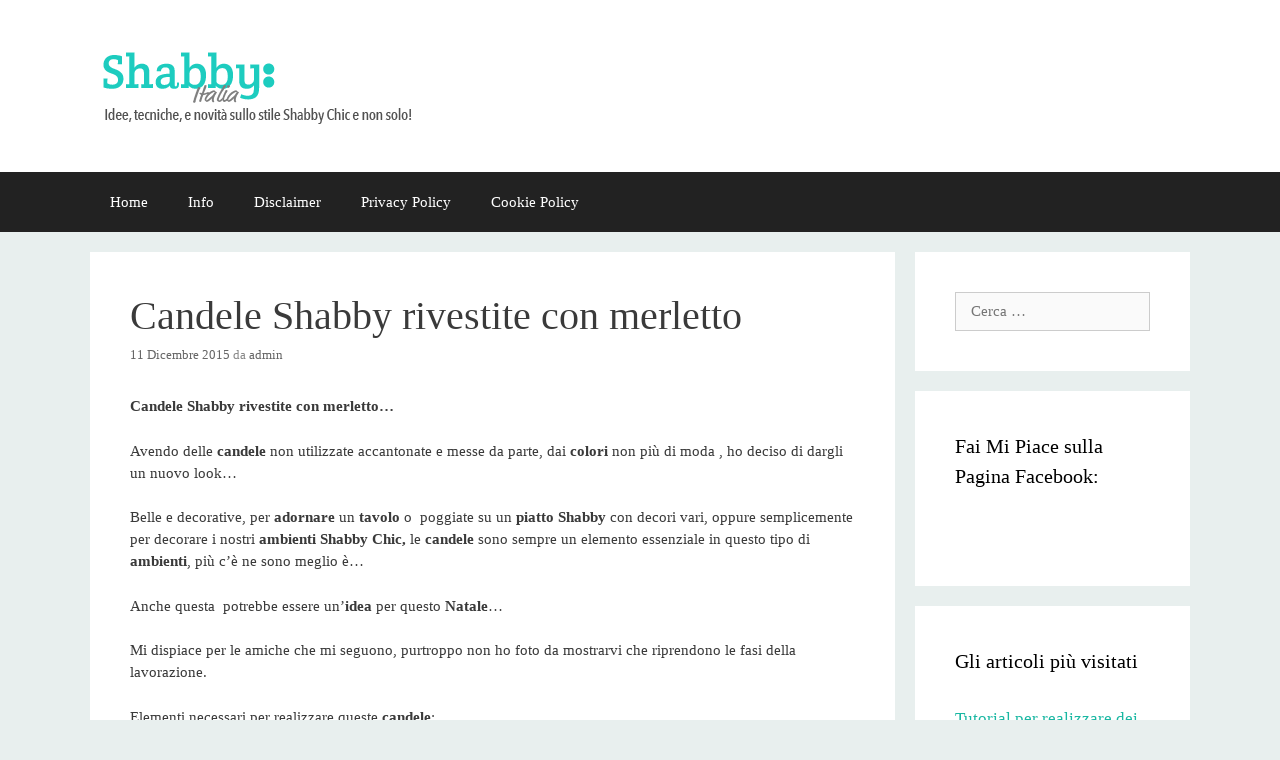

--- FILE ---
content_type: text/html; charset=UTF-8
request_url: https://shabbyitalia.com/candele-shabby-rivestite-con-merletto-6044/
body_size: 17568
content:
<!DOCTYPE html>
<html lang="it-IT">
<head>
	<meta charset="UTF-8">
	<meta http-equiv="X-UA-Compatible" content="IE=edge" />
		<link rel="profile" href="http://gmpg.org/xfn/11">
	<link rel="pingback" href="https://shabbyitalia.com/xmlrpc.php">
	<title>Candele Shabby rivestite con merletto - Il blog italiano sullo Shabby Chic e non solo</title>
<meta name='robots' content='max-image-preview:large' />
<link rel='dns-prefetch' href='//secure.gravatar.com' />
<link rel='dns-prefetch' href='//stats.wp.com' />
<link rel='dns-prefetch' href='//v0.wordpress.com' />
<link rel='dns-prefetch' href='//i0.wp.com' />
<link rel='dns-prefetch' href='//c0.wp.com' />
<link rel="alternate" type="application/rss+xml" title="Il blog italiano sullo Shabby Chic e non solo &raquo; Feed" href="https://shabbyitalia.com/feed/" />
<link rel="alternate" type="application/rss+xml" title="Il blog italiano sullo Shabby Chic e non solo &raquo; Feed dei commenti" href="https://shabbyitalia.com/comments/feed/" />
<link rel="alternate" type="application/rss+xml" title="Il blog italiano sullo Shabby Chic e non solo &raquo; Candele Shabby rivestite con merletto Feed dei commenti" href="https://shabbyitalia.com/candele-shabby-rivestite-con-merletto-6044/feed/" />
<script type="text/javascript">
/* <![CDATA[ */
window._wpemojiSettings = {"baseUrl":"https:\/\/s.w.org\/images\/core\/emoji\/14.0.0\/72x72\/","ext":".png","svgUrl":"https:\/\/s.w.org\/images\/core\/emoji\/14.0.0\/svg\/","svgExt":".svg","source":{"concatemoji":"https:\/\/shabbyitalia.com\/wp-includes\/js\/wp-emoji-release.min.js?ver=6.4.7"}};
/*! This file is auto-generated */
!function(i,n){var o,s,e;function c(e){try{var t={supportTests:e,timestamp:(new Date).valueOf()};sessionStorage.setItem(o,JSON.stringify(t))}catch(e){}}function p(e,t,n){e.clearRect(0,0,e.canvas.width,e.canvas.height),e.fillText(t,0,0);var t=new Uint32Array(e.getImageData(0,0,e.canvas.width,e.canvas.height).data),r=(e.clearRect(0,0,e.canvas.width,e.canvas.height),e.fillText(n,0,0),new Uint32Array(e.getImageData(0,0,e.canvas.width,e.canvas.height).data));return t.every(function(e,t){return e===r[t]})}function u(e,t,n){switch(t){case"flag":return n(e,"\ud83c\udff3\ufe0f\u200d\u26a7\ufe0f","\ud83c\udff3\ufe0f\u200b\u26a7\ufe0f")?!1:!n(e,"\ud83c\uddfa\ud83c\uddf3","\ud83c\uddfa\u200b\ud83c\uddf3")&&!n(e,"\ud83c\udff4\udb40\udc67\udb40\udc62\udb40\udc65\udb40\udc6e\udb40\udc67\udb40\udc7f","\ud83c\udff4\u200b\udb40\udc67\u200b\udb40\udc62\u200b\udb40\udc65\u200b\udb40\udc6e\u200b\udb40\udc67\u200b\udb40\udc7f");case"emoji":return!n(e,"\ud83e\udef1\ud83c\udffb\u200d\ud83e\udef2\ud83c\udfff","\ud83e\udef1\ud83c\udffb\u200b\ud83e\udef2\ud83c\udfff")}return!1}function f(e,t,n){var r="undefined"!=typeof WorkerGlobalScope&&self instanceof WorkerGlobalScope?new OffscreenCanvas(300,150):i.createElement("canvas"),a=r.getContext("2d",{willReadFrequently:!0}),o=(a.textBaseline="top",a.font="600 32px Arial",{});return e.forEach(function(e){o[e]=t(a,e,n)}),o}function t(e){var t=i.createElement("script");t.src=e,t.defer=!0,i.head.appendChild(t)}"undefined"!=typeof Promise&&(o="wpEmojiSettingsSupports",s=["flag","emoji"],n.supports={everything:!0,everythingExceptFlag:!0},e=new Promise(function(e){i.addEventListener("DOMContentLoaded",e,{once:!0})}),new Promise(function(t){var n=function(){try{var e=JSON.parse(sessionStorage.getItem(o));if("object"==typeof e&&"number"==typeof e.timestamp&&(new Date).valueOf()<e.timestamp+604800&&"object"==typeof e.supportTests)return e.supportTests}catch(e){}return null}();if(!n){if("undefined"!=typeof Worker&&"undefined"!=typeof OffscreenCanvas&&"undefined"!=typeof URL&&URL.createObjectURL&&"undefined"!=typeof Blob)try{var e="postMessage("+f.toString()+"("+[JSON.stringify(s),u.toString(),p.toString()].join(",")+"));",r=new Blob([e],{type:"text/javascript"}),a=new Worker(URL.createObjectURL(r),{name:"wpTestEmojiSupports"});return void(a.onmessage=function(e){c(n=e.data),a.terminate(),t(n)})}catch(e){}c(n=f(s,u,p))}t(n)}).then(function(e){for(var t in e)n.supports[t]=e[t],n.supports.everything=n.supports.everything&&n.supports[t],"flag"!==t&&(n.supports.everythingExceptFlag=n.supports.everythingExceptFlag&&n.supports[t]);n.supports.everythingExceptFlag=n.supports.everythingExceptFlag&&!n.supports.flag,n.DOMReady=!1,n.readyCallback=function(){n.DOMReady=!0}}).then(function(){return e}).then(function(){var e;n.supports.everything||(n.readyCallback(),(e=n.source||{}).concatemoji?t(e.concatemoji):e.wpemoji&&e.twemoji&&(t(e.twemoji),t(e.wpemoji)))}))}((window,document),window._wpemojiSettings);
/* ]]> */
</script>
<!-- shabbyitalia.com is managing ads with Advanced Ads 2.0.16 – https://wpadvancedads.com/ --><script id="shabb-ready">
			window.advanced_ads_ready=function(e,a){a=a||"complete";var d=function(e){return"interactive"===a?"loading"!==e:"complete"===e};d(document.readyState)?e():document.addEventListener("readystatechange",(function(a){d(a.target.readyState)&&e()}),{once:"interactive"===a})},window.advanced_ads_ready_queue=window.advanced_ads_ready_queue||[];		</script>
		<style id='wp-emoji-styles-inline-css' type='text/css'>

	img.wp-smiley, img.emoji {
		display: inline !important;
		border: none !important;
		box-shadow: none !important;
		height: 1em !important;
		width: 1em !important;
		margin: 0 0.07em !important;
		vertical-align: -0.1em !important;
		background: none !important;
		padding: 0 !important;
	}
</style>
<link rel='stylesheet' id='wp-block-library-css' href='https://c0.wp.com/c/6.4.7/wp-includes/css/dist/block-library/style.min.css' type='text/css' media='all' />
<style id='wp-block-library-inline-css' type='text/css'>
.has-text-align-justify{text-align:justify;}
</style>
<link rel='stylesheet' id='mediaelement-css' href='https://c0.wp.com/c/6.4.7/wp-includes/js/mediaelement/mediaelementplayer-legacy.min.css' type='text/css' media='all' />
<link rel='stylesheet' id='wp-mediaelement-css' href='https://c0.wp.com/c/6.4.7/wp-includes/js/mediaelement/wp-mediaelement.min.css' type='text/css' media='all' />
<style id='jetpack-sharing-buttons-style-inline-css' type='text/css'>
.jetpack-sharing-buttons__services-list{display:flex;flex-direction:row;flex-wrap:wrap;gap:0;list-style-type:none;margin:5px;padding:0}.jetpack-sharing-buttons__services-list.has-small-icon-size{font-size:12px}.jetpack-sharing-buttons__services-list.has-normal-icon-size{font-size:16px}.jetpack-sharing-buttons__services-list.has-large-icon-size{font-size:24px}.jetpack-sharing-buttons__services-list.has-huge-icon-size{font-size:36px}@media print{.jetpack-sharing-buttons__services-list{display:none!important}}.editor-styles-wrapper .wp-block-jetpack-sharing-buttons{gap:0;padding-inline-start:0}ul.jetpack-sharing-buttons__services-list.has-background{padding:1.25em 2.375em}
</style>
<style id='classic-theme-styles-inline-css' type='text/css'>
/*! This file is auto-generated */
.wp-block-button__link{color:#fff;background-color:#32373c;border-radius:9999px;box-shadow:none;text-decoration:none;padding:calc(.667em + 2px) calc(1.333em + 2px);font-size:1.125em}.wp-block-file__button{background:#32373c;color:#fff;text-decoration:none}
</style>
<style id='global-styles-inline-css' type='text/css'>
body{--wp--preset--color--black: #000000;--wp--preset--color--cyan-bluish-gray: #abb8c3;--wp--preset--color--white: #ffffff;--wp--preset--color--pale-pink: #f78da7;--wp--preset--color--vivid-red: #cf2e2e;--wp--preset--color--luminous-vivid-orange: #ff6900;--wp--preset--color--luminous-vivid-amber: #fcb900;--wp--preset--color--light-green-cyan: #7bdcb5;--wp--preset--color--vivid-green-cyan: #00d084;--wp--preset--color--pale-cyan-blue: #8ed1fc;--wp--preset--color--vivid-cyan-blue: #0693e3;--wp--preset--color--vivid-purple: #9b51e0;--wp--preset--gradient--vivid-cyan-blue-to-vivid-purple: linear-gradient(135deg,rgba(6,147,227,1) 0%,rgb(155,81,224) 100%);--wp--preset--gradient--light-green-cyan-to-vivid-green-cyan: linear-gradient(135deg,rgb(122,220,180) 0%,rgb(0,208,130) 100%);--wp--preset--gradient--luminous-vivid-amber-to-luminous-vivid-orange: linear-gradient(135deg,rgba(252,185,0,1) 0%,rgba(255,105,0,1) 100%);--wp--preset--gradient--luminous-vivid-orange-to-vivid-red: linear-gradient(135deg,rgba(255,105,0,1) 0%,rgb(207,46,46) 100%);--wp--preset--gradient--very-light-gray-to-cyan-bluish-gray: linear-gradient(135deg,rgb(238,238,238) 0%,rgb(169,184,195) 100%);--wp--preset--gradient--cool-to-warm-spectrum: linear-gradient(135deg,rgb(74,234,220) 0%,rgb(151,120,209) 20%,rgb(207,42,186) 40%,rgb(238,44,130) 60%,rgb(251,105,98) 80%,rgb(254,248,76) 100%);--wp--preset--gradient--blush-light-purple: linear-gradient(135deg,rgb(255,206,236) 0%,rgb(152,150,240) 100%);--wp--preset--gradient--blush-bordeaux: linear-gradient(135deg,rgb(254,205,165) 0%,rgb(254,45,45) 50%,rgb(107,0,62) 100%);--wp--preset--gradient--luminous-dusk: linear-gradient(135deg,rgb(255,203,112) 0%,rgb(199,81,192) 50%,rgb(65,88,208) 100%);--wp--preset--gradient--pale-ocean: linear-gradient(135deg,rgb(255,245,203) 0%,rgb(182,227,212) 50%,rgb(51,167,181) 100%);--wp--preset--gradient--electric-grass: linear-gradient(135deg,rgb(202,248,128) 0%,rgb(113,206,126) 100%);--wp--preset--gradient--midnight: linear-gradient(135deg,rgb(2,3,129) 0%,rgb(40,116,252) 100%);--wp--preset--font-size--small: 13px;--wp--preset--font-size--medium: 20px;--wp--preset--font-size--large: 36px;--wp--preset--font-size--x-large: 42px;--wp--preset--spacing--20: 0.44rem;--wp--preset--spacing--30: 0.67rem;--wp--preset--spacing--40: 1rem;--wp--preset--spacing--50: 1.5rem;--wp--preset--spacing--60: 2.25rem;--wp--preset--spacing--70: 3.38rem;--wp--preset--spacing--80: 5.06rem;--wp--preset--shadow--natural: 6px 6px 9px rgba(0, 0, 0, 0.2);--wp--preset--shadow--deep: 12px 12px 50px rgba(0, 0, 0, 0.4);--wp--preset--shadow--sharp: 6px 6px 0px rgba(0, 0, 0, 0.2);--wp--preset--shadow--outlined: 6px 6px 0px -3px rgba(255, 255, 255, 1), 6px 6px rgba(0, 0, 0, 1);--wp--preset--shadow--crisp: 6px 6px 0px rgba(0, 0, 0, 1);}:where(.is-layout-flex){gap: 0.5em;}:where(.is-layout-grid){gap: 0.5em;}body .is-layout-flow > .alignleft{float: left;margin-inline-start: 0;margin-inline-end: 2em;}body .is-layout-flow > .alignright{float: right;margin-inline-start: 2em;margin-inline-end: 0;}body .is-layout-flow > .aligncenter{margin-left: auto !important;margin-right: auto !important;}body .is-layout-constrained > .alignleft{float: left;margin-inline-start: 0;margin-inline-end: 2em;}body .is-layout-constrained > .alignright{float: right;margin-inline-start: 2em;margin-inline-end: 0;}body .is-layout-constrained > .aligncenter{margin-left: auto !important;margin-right: auto !important;}body .is-layout-constrained > :where(:not(.alignleft):not(.alignright):not(.alignfull)){max-width: var(--wp--style--global--content-size);margin-left: auto !important;margin-right: auto !important;}body .is-layout-constrained > .alignwide{max-width: var(--wp--style--global--wide-size);}body .is-layout-flex{display: flex;}body .is-layout-flex{flex-wrap: wrap;align-items: center;}body .is-layout-flex > *{margin: 0;}body .is-layout-grid{display: grid;}body .is-layout-grid > *{margin: 0;}:where(.wp-block-columns.is-layout-flex){gap: 2em;}:where(.wp-block-columns.is-layout-grid){gap: 2em;}:where(.wp-block-post-template.is-layout-flex){gap: 1.25em;}:where(.wp-block-post-template.is-layout-grid){gap: 1.25em;}.has-black-color{color: var(--wp--preset--color--black) !important;}.has-cyan-bluish-gray-color{color: var(--wp--preset--color--cyan-bluish-gray) !important;}.has-white-color{color: var(--wp--preset--color--white) !important;}.has-pale-pink-color{color: var(--wp--preset--color--pale-pink) !important;}.has-vivid-red-color{color: var(--wp--preset--color--vivid-red) !important;}.has-luminous-vivid-orange-color{color: var(--wp--preset--color--luminous-vivid-orange) !important;}.has-luminous-vivid-amber-color{color: var(--wp--preset--color--luminous-vivid-amber) !important;}.has-light-green-cyan-color{color: var(--wp--preset--color--light-green-cyan) !important;}.has-vivid-green-cyan-color{color: var(--wp--preset--color--vivid-green-cyan) !important;}.has-pale-cyan-blue-color{color: var(--wp--preset--color--pale-cyan-blue) !important;}.has-vivid-cyan-blue-color{color: var(--wp--preset--color--vivid-cyan-blue) !important;}.has-vivid-purple-color{color: var(--wp--preset--color--vivid-purple) !important;}.has-black-background-color{background-color: var(--wp--preset--color--black) !important;}.has-cyan-bluish-gray-background-color{background-color: var(--wp--preset--color--cyan-bluish-gray) !important;}.has-white-background-color{background-color: var(--wp--preset--color--white) !important;}.has-pale-pink-background-color{background-color: var(--wp--preset--color--pale-pink) !important;}.has-vivid-red-background-color{background-color: var(--wp--preset--color--vivid-red) !important;}.has-luminous-vivid-orange-background-color{background-color: var(--wp--preset--color--luminous-vivid-orange) !important;}.has-luminous-vivid-amber-background-color{background-color: var(--wp--preset--color--luminous-vivid-amber) !important;}.has-light-green-cyan-background-color{background-color: var(--wp--preset--color--light-green-cyan) !important;}.has-vivid-green-cyan-background-color{background-color: var(--wp--preset--color--vivid-green-cyan) !important;}.has-pale-cyan-blue-background-color{background-color: var(--wp--preset--color--pale-cyan-blue) !important;}.has-vivid-cyan-blue-background-color{background-color: var(--wp--preset--color--vivid-cyan-blue) !important;}.has-vivid-purple-background-color{background-color: var(--wp--preset--color--vivid-purple) !important;}.has-black-border-color{border-color: var(--wp--preset--color--black) !important;}.has-cyan-bluish-gray-border-color{border-color: var(--wp--preset--color--cyan-bluish-gray) !important;}.has-white-border-color{border-color: var(--wp--preset--color--white) !important;}.has-pale-pink-border-color{border-color: var(--wp--preset--color--pale-pink) !important;}.has-vivid-red-border-color{border-color: var(--wp--preset--color--vivid-red) !important;}.has-luminous-vivid-orange-border-color{border-color: var(--wp--preset--color--luminous-vivid-orange) !important;}.has-luminous-vivid-amber-border-color{border-color: var(--wp--preset--color--luminous-vivid-amber) !important;}.has-light-green-cyan-border-color{border-color: var(--wp--preset--color--light-green-cyan) !important;}.has-vivid-green-cyan-border-color{border-color: var(--wp--preset--color--vivid-green-cyan) !important;}.has-pale-cyan-blue-border-color{border-color: var(--wp--preset--color--pale-cyan-blue) !important;}.has-vivid-cyan-blue-border-color{border-color: var(--wp--preset--color--vivid-cyan-blue) !important;}.has-vivid-purple-border-color{border-color: var(--wp--preset--color--vivid-purple) !important;}.has-vivid-cyan-blue-to-vivid-purple-gradient-background{background: var(--wp--preset--gradient--vivid-cyan-blue-to-vivid-purple) !important;}.has-light-green-cyan-to-vivid-green-cyan-gradient-background{background: var(--wp--preset--gradient--light-green-cyan-to-vivid-green-cyan) !important;}.has-luminous-vivid-amber-to-luminous-vivid-orange-gradient-background{background: var(--wp--preset--gradient--luminous-vivid-amber-to-luminous-vivid-orange) !important;}.has-luminous-vivid-orange-to-vivid-red-gradient-background{background: var(--wp--preset--gradient--luminous-vivid-orange-to-vivid-red) !important;}.has-very-light-gray-to-cyan-bluish-gray-gradient-background{background: var(--wp--preset--gradient--very-light-gray-to-cyan-bluish-gray) !important;}.has-cool-to-warm-spectrum-gradient-background{background: var(--wp--preset--gradient--cool-to-warm-spectrum) !important;}.has-blush-light-purple-gradient-background{background: var(--wp--preset--gradient--blush-light-purple) !important;}.has-blush-bordeaux-gradient-background{background: var(--wp--preset--gradient--blush-bordeaux) !important;}.has-luminous-dusk-gradient-background{background: var(--wp--preset--gradient--luminous-dusk) !important;}.has-pale-ocean-gradient-background{background: var(--wp--preset--gradient--pale-ocean) !important;}.has-electric-grass-gradient-background{background: var(--wp--preset--gradient--electric-grass) !important;}.has-midnight-gradient-background{background: var(--wp--preset--gradient--midnight) !important;}.has-small-font-size{font-size: var(--wp--preset--font-size--small) !important;}.has-medium-font-size{font-size: var(--wp--preset--font-size--medium) !important;}.has-large-font-size{font-size: var(--wp--preset--font-size--large) !important;}.has-x-large-font-size{font-size: var(--wp--preset--font-size--x-large) !important;}
.wp-block-navigation a:where(:not(.wp-element-button)){color: inherit;}
:where(.wp-block-post-template.is-layout-flex){gap: 1.25em;}:where(.wp-block-post-template.is-layout-grid){gap: 1.25em;}
:where(.wp-block-columns.is-layout-flex){gap: 2em;}:where(.wp-block-columns.is-layout-grid){gap: 2em;}
.wp-block-pullquote{font-size: 1.5em;line-height: 1.6;}
</style>
<link rel='stylesheet' id='crp-style-rounded-thumbs-css' href='https://shabbyitalia.com/wp-content/plugins/contextual-related-posts/css/rounded-thumbs.min.css?ver=3.4.1' type='text/css' media='all' />
<style id='crp-style-rounded-thumbs-inline-css' type='text/css'>

			.crp_related.crp-rounded-thumbs a {
			  width: 150px;
			  height: 150px;
			  text-decoration: none;
			}
			.crp_related.crp-rounded-thumbs img {
			  max-width: 150px;
			  margin: auto;
			}
			.crp_related.crp-rounded-thumbs .crp_title {
			  width: 100%;
			}
			
</style>
<link rel='stylesheet' id='generate-style-grid-css' href='https://shabbyitalia.com/wp-content/themes/generatepress/css/unsemantic-grid.css?ver=1.2.9.8' type='text/css' media='all' />
<link rel='stylesheet' id='generate-style-css' href='https://shabbyitalia.com/wp-content/themes/generatepress/style.css?ver=1.2.9.8' type='text/css' media='all' />
<style id='generate-style-inline-css' type='text/css'>
body {background-color: #e8efee; color: #3a3a3a; }a, a:visited {color: #19b7a2; text-decoration: none; }a:visited {color: #018e80; }a:hover, a:focus, a:active {color: #000000; }body .grid-container {max-width: 1100px; }
body, button, input, select, textarea {font-family: Georgia, Times New Roman, Times, serif ,sans-serif; font-weight: normal; text-transform: none; font-size: 15px; }.main-title {font-family: inherit; font-weight: bold; text-transform: none; font-size: 45px; }.site-description {font-family: inherit; font-weight: normal; text-transform: none; font-size: 15px; }.main-navigation a, .menu-toggle {font-family: inherit; font-weight: normal; text-transform: none; font-size: 15px; }.main-navigation .main-nav ul ul li a {font-size: 13px; }.widget-title {font-family: inherit; font-weight: normal; text-transform: none; font-size: 20px; }.sidebar .widget, .footer-widgets .widget {font-size: 17px; }h1 {font-family: inherit; font-weight: 300; text-transform: none; font-size: 40px; }h2 {font-family: inherit; font-weight: 300; text-transform: none; font-size: 30px; }h3 {font-family: inherit; font-weight: normal; text-transform: none; font-size: 20px; }
.site-header {background-color: #FFFFFF; color: #3a3a3a; }.site-header a,.site-header a:visited {color: #3a3a3a; }.main-title a,.main-title a:hover,.main-title a:visited {color: #222222; }.site-description {color: #999999; }.main-navigation,  .main-navigation ul ul {background-color: #222222; }.navigation-search input[type="search"],.navigation-search input[type="search"]:active {color: #3f3f3f; background-color: #3f3f3f; }.navigation-search input[type="search"]:focus {color: #FFFFFF; background-color: #3f3f3f; }.main-navigation ul ul {background-color: #3f3f3f; }.main-navigation .main-nav ul li a,.menu-toggle {color: #FFFFFF; }.main-navigation .main-nav ul ul li a {color: #FFFFFF; }.main-navigation .main-nav ul li > a:hover, .main-navigation .main-nav ul li.sfHover > a {color: #FFFFFF; background-color: #3f3f3f; }.main-navigation .main-nav ul ul li > a:hover, .main-navigation .main-nav ul ul li.sfHover > a {color: #FFFFFF; background-color: #4f4f4f; }.main-navigation .main-nav ul .current-menu-item > a, .main-navigation .main-nav ul .current-menu-parent > a, .main-navigation .main-nav ul .current-menu-ancestor > a, .main-navigation .main-nav ul .current_page_item > a, .main-navigation .main-nav ul .current_page_parent > a, .main-navigation .main-nav ul .current_page_ancestor > a {color: #FFFFFF; background-color: #3f3f3f; }.main-navigation .main-nav ul .current-menu-item > a:hover, .main-navigation .main-nav ul .current-menu-parent > a:hover, .main-navigation .main-nav ul .current-menu-ancestor > a:hover, .main-navigation .main-nav ul .current_page_item > a:hover, .main-navigation .main-nav ul .current_page_parent > a:hover, .main-navigation .main-nav ul .current_page_ancestor > a:hover, .main-navigation .main-nav ul .current-menu-item.sfHover > a, .main-navigation .main-nav ul .current-menu-parent.sfHover > a, .main-navigation .main-nav ul .current-menu-ancestor.sfHover > a, .main-navigation .main-nav ul .current_page_item.sfHover > a, .main-navigation .main-nav ul .current_page_parent.sfHover > a, .main-navigation .main-nav ul .current_page_ancestor.sfHover > a {color: #FFFFFF; background-color: #3f3f3f; }.main-navigation .main-nav ul ul .current-menu-item > a, .main-navigation .main-nav ul ul .current-menu-parent > a, .main-navigation .main-nav ul ul .current-menu-ancestor > a, .main-navigation .main-nav ul ul .current_page_item > a, .main-navigation .main-nav ul ul .current_page_parent > a, .main-navigation .main-nav ul ul .current_page_ancestor > a {color: #FFFFFF; background-color: #4f4f4f; }.main-navigation .main-nav ul ul .current-menu-item > a:hover, .main-navigation .main-nav ul ul .current-menu-parent > a:hover, .main-navigation .main-nav ul ul .current-menu-ancestor > a:hover, .main-navigation .main-nav ul ul .current_page_item > a:hover, .main-navigation .main-nav ul ul .current_page_parent > a:hover, .main-navigation .main-nav ul ul .current_page_ancestor > a:hover,.main-navigation .main-nav ul ul .current-menu-item.sfHover > a, .main-navigation .main-nav ul ul .current-menu-parent.sfHover > a, .main-navigation .main-nav ul ul .current-menu-ancestor.sfHover > a, .main-navigation .main-nav ul ul .current_page_item.sfHover > a, .main-navigation .main-nav ul ul .current_page_parent.sfHover > a, .main-navigation .main-nav ul ul .current_page_ancestor.sfHover > a {color: #FFFFFF; background-color: #4f4f4f; }.inside-article, .comments-area, .page-header,.one-container .container,.paging-navigation,.inside-page-header {background-color: #FFFFFF; color: #3a3a3a; }.entry-meta {color: #888888; }.entry-meta a, .entry-meta a:visited {color: #666666; }.entry-meta a:hover {color: #1E73BE; }.sidebar .widget {background-color: #FFFFFF; color: #3a3a3a; }.sidebar .widget .widget-title {color: #000000; }.footer-widgets {background-color: #FFFFFF; color: #3a3a3a; }.footer-widgets a, .footer-widgets a:visited {color: #1e73be; }.footer-widgets a:hover {color: #000000; }.footer-widgets .widget-title {color: #000000; }.site-info {background-color: #222222; color: #ffffff; }.site-info a, .site-info a:visited {color: #ffffff; }.site-info a:hover {color: #606060; }input[type="text"], input[type="email"], input[type="url"], input[type="password"], input[type="search"], textarea {background-color: #FAFAFA; border-color: #CCCCCC; color: #666666; }input[type="text"]:focus, input[type="email"]:focus, input[type="url"]:focus, input[type="password"]:focus, input[type="search"]:focus, textarea:focus {background-color: #FFFFFF; color: #666666; border-color: #BFBFBF; }button, html input[type="button"], input[type="reset"], input[type="submit"],.button,.button:visited {background-color: #666666; color: #FFFFFF; }button:hover, html input[type="button"]:hover, input[type="reset"]:hover, input[type="submit"]:hover,.button:hover,button:focus, html input[type="button"]:focus, input[type="reset"]:focus, input[type="submit"]:focus,.button:focus,button:active, html input[type="button"]:active, input[type="reset"]:active, input[type="submit"]:active,.button:active {background-color: #3F3F3F; color: #FFFFFF; }
.inside-header {padding-top: 40px; padding-right: 40px; padding-bottom: 40px; padding-left: 40px; }.separate-containers .inside-article, .separate-containers .comments-area, .separate-containers .page-header, .separate-containers .paging-navigation, .one-container .site-content {padding-top: 40px; padding-right: 40px; padding-bottom: 40px; padding-left: 40px; }.ignore-x-spacing {margin-right: -40px; margin-bottom: 40px; margin-left: -40px; }.ignore-xy-spacing {margin-top: -40px; margin-right: -40px; margin-bottom: 40px; margin-left: -40px; }.main-navigation .main-nav ul li a,			.menu-toggle {padding-left: 20px; padding-right: 20px; line-height: 60px; }.nav-float-right .main-navigation .main-nav ul li a {line-height: 60px; }.main-navigation .main-nav ul ul li a {padding-left: 20px; padding-right: 20px; padding-top: 10px; padding-bottom: 10px; }.main-navigation ul ul {top: 60px; }.navigation-search {height: 60px; line-height: 0px; }.navigation-search input {height: 60px; line-height: 0px; }.separate-containers .widget-area .widget {padding-top: 40px; padding-right: 40px; padding-bottom: 40px; padding-left: 40px; }.footer-widgets {padding-top: 40px; padding-right: 0px; padding-bottom: 40px; padding-left: 0px; }.site-info {padding-top: 20px; padding-right: 0px; padding-bottom: 20px; padding-left: 0px; }.right-sidebar.separate-containers .site-main {margin-top: 20px; margin-right: 20px; margin-bottom: 20px; margin-left: 0px; padding: 0px; }.left-sidebar.separate-containers .site-main {margin-top: 20px; margin-right: 0px; margin-bottom: 20px; margin-left: 20px; padding: 0px; }.both-sidebars.separate-containers .site-main {margin: 20px; padding: 0px; }.both-right.separate-containers .site-main {margin-top: 20px; margin-right: 20px; margin-bottom: 20px; margin-left: 0px; padding: 0px; }.separate-containers .site-main {margin-top: 20px; margin-bottom: 20px; padding: 0px; }.separate-containers .page-header-image, .separate-containers .page-header-content, .separate-containers .page-header-image-single, .separate-containers .page-header-content-single {margin-top: 20px; }.both-left.separate-containers .site-main {margin-top: 20px; margin-right: 0px; margin-bottom: 20px; margin-left: 20px; padding: 0px; }.separate-containers .inside-right-sidebar, .inside-left-sidebar {margin-top: 20px; margin-bottom: 20px; padding-top: 0px; padding-bottom: 0px; }.separate-containers .widget, .separate-containers .hentry, .separate-containers .page-header, .widget-area .main-navigation {margin-bottom: 20px; }.both-left.separate-containers .inside-left-sidebar {margin-right: 10px; padding-right: 0px; }.both-left.separate-containers .inside-right-sidebar {margin-left: 10px; padding-left: 0px; }.both-right.separate-containers .inside-left-sidebar {margin-right: 10px; padding-right: 0px; }.both-right.separate-containers .inside-right-sidebar {margin-left: 10px; padding-left: 0px; }
</style>
<link rel='stylesheet' id='generate-mobile-style-css' href='https://shabbyitalia.com/wp-content/themes/generatepress/css/mobile.css?ver=1.2.9.8' type='text/css' media='all' />
<link rel='stylesheet' id='superfish-css' href='https://shabbyitalia.com/wp-content/themes/generatepress/css/superfish.css?ver=1.2.9.8' type='text/css' media='all' />
<link rel='stylesheet' id='fontawesome-css' href='https://shabbyitalia.com/wp-content/themes/generatepress/css/font-awesome.min.css?ver=4.3.0' type='text/css' media='all' />
<link rel='stylesheet' id='social-logos-css' href='https://c0.wp.com/p/jetpack/13.2.3/_inc/social-logos/social-logos.min.css' type='text/css' media='all' />
<link rel='stylesheet' id='jetpack_css-css' href='https://c0.wp.com/p/jetpack/13.2.3/css/jetpack.css' type='text/css' media='all' />
<script type="text/javascript" src="https://c0.wp.com/c/6.4.7/wp-includes/js/jquery/jquery.min.js" id="jquery-core-js"></script>
<script type="text/javascript" src="https://c0.wp.com/c/6.4.7/wp-includes/js/jquery/jquery-migrate.min.js" id="jquery-migrate-js"></script>
<link rel="https://api.w.org/" href="https://shabbyitalia.com/wp-json/" /><link rel="alternate" type="application/json" href="https://shabbyitalia.com/wp-json/wp/v2/posts/6044" /><link rel="EditURI" type="application/rsd+xml" title="RSD" href="https://shabbyitalia.com/xmlrpc.php?rsd" />
<meta name="generator" content="WordPress 6.4.7" />
<link rel="canonical" href="https://shabbyitalia.com/candele-shabby-rivestite-con-merletto-6044/" />
<link rel='shortlink' href='https://shabbyitalia.com/?p=6044' />
<link rel="alternate" type="application/json+oembed" href="https://shabbyitalia.com/wp-json/oembed/1.0/embed?url=https%3A%2F%2Fshabbyitalia.com%2Fcandele-shabby-rivestite-con-merletto-6044%2F" />
<link rel="alternate" type="text/xml+oembed" href="https://shabbyitalia.com/wp-json/oembed/1.0/embed?url=https%3A%2F%2Fshabbyitalia.com%2Fcandele-shabby-rivestite-con-merletto-6044%2F&#038;format=xml" />
	<style>img#wpstats{display:none}</style>
		<meta name="viewport" content="width=device-width, initial-scale=1">	<!--[if lt IE 9]>
		<script src="https://shabbyitalia.com/wp-content/themes/generatepress/js/html5shiv.js"></script>
		<link rel="stylesheet" href="https://shabbyitalia.com/wp-content/themes/generatepress/css/ie.css" />
	<![endif]-->
        <script>

      window.OneSignalDeferred = window.OneSignalDeferred || [];

      OneSignalDeferred.push(function(OneSignal) {
        var oneSignal_options = {};
        window._oneSignalInitOptions = oneSignal_options;

        oneSignal_options['serviceWorkerParam'] = { scope: '/' };
oneSignal_options['serviceWorkerPath'] = 'OneSignalSDKWorker.js.php';

        OneSignal.Notifications.setDefaultUrl("https://shabbyitalia.com");

        oneSignal_options['wordpress'] = true;
oneSignal_options['appId'] = '2042c32d-a0ad-468e-84c7-396e33fc614c';
oneSignal_options['allowLocalhostAsSecureOrigin'] = true;
oneSignal_options['welcomeNotification'] = { };
oneSignal_options['welcomeNotification']['title'] = "";
oneSignal_options['welcomeNotification']['message'] = "Grazie!";
oneSignal_options['subdomainName'] = "shabbyitalia";
oneSignal_options['safari_web_id'] = "web.onesignal.auto.3c6dd35c-6a89-4a57-8823-48d881ba6e9f";
oneSignal_options['promptOptions'] = { };
oneSignal_options['promptOptions']['actionMessage'] = "Vorremmo inviarti delle notifiche per aggiornarti sui nuovi articoli Shabby che inseriremo";
oneSignal_options['promptOptions']['exampleNotificationTitleDesktop'] = "Questo è un esempio di notifica";
oneSignal_options['promptOptions']['exampleNotificationMessageDesktop'] = "Le notifiche appariranno sul tuo PC";
oneSignal_options['promptOptions']['exampleNotificationTitleMobile'] = "Esempio notifica";
oneSignal_options['promptOptions']['exampleNotificationMessageMobile'] = "Le notifiche appariranno sul tuo dispositivo";
oneSignal_options['promptOptions']['exampleNotificationCaption'] = "(puoi disabilitarle quando vuoi)";
oneSignal_options['promptOptions']['acceptButtonText'] = "ACCETTA";
oneSignal_options['promptOptions']['cancelButtonText'] = "NO GRAZIE";
oneSignal_options['notifyButton'] = { };
oneSignal_options['notifyButton']['enable'] = true;
oneSignal_options['notifyButton']['position'] = 'bottom-right';
oneSignal_options['notifyButton']['theme'] = 'default';
oneSignal_options['notifyButton']['size'] = 'large';
oneSignal_options['notifyButton']['showCredit'] = true;
oneSignal_options['notifyButton']['text'] = {};
oneSignal_options['notifyButton']['text']['tip.state.unsubscribed'] = 'Attiva le notifiche';
oneSignal_options['notifyButton']['text']['tip.state.subscribed'] = 'Le notifiche sono attive';
oneSignal_options['notifyButton']['text']['tip.state.blocked'] = 'Hai bloccato le notifiche';
oneSignal_options['notifyButton']['text']['message.action.subscribed'] = 'Grazie per aver attivato le notifiche!';
oneSignal_options['notifyButton']['text']['message.action.resubscribed'] = 'Hai attivato le notifiche';
oneSignal_options['notifyButton']['text']['message.action.unsubscribed'] = 'Non riceverai altre notifiche';
oneSignal_options['notifyButton']['text']['dialog.main.title'] = 'Gestisci le notifiche del sito';
oneSignal_options['notifyButton']['text']['dialog.main.button.subscribe'] = 'ISCRIVITI';
oneSignal_options['notifyButton']['text']['dialog.main.button.unsubscribe'] = 'CANCELLATI';
oneSignal_options['notifyButton']['text']['dialog.blocked.title'] = 'Sblocca le notifiche';
oneSignal_options['notifyButton']['text']['dialog.blocked.message'] = 'Segui queste istruzioni per consentire le notifiche:';
              OneSignal.init(window._oneSignalInitOptions);
              OneSignal.Slidedown.promptPush()      });

      function documentInitOneSignal() {
        var oneSignal_elements = document.getElementsByClassName("OneSignal-prompt");

        var oneSignalLinkClickHandler = function(event) { OneSignal.Notifications.requestPermission(); event.preventDefault(); };        for(var i = 0; i < oneSignal_elements.length; i++)
          oneSignal_elements[i].addEventListener('click', oneSignalLinkClickHandler, false);
      }

      if (document.readyState === 'complete') {
           documentInitOneSignal();
      }
      else {
           window.addEventListener("load", function(event){
               documentInitOneSignal();
          });
      }
    </script>
<meta name="description" content="Candele Shabby rivestite con merletto... Avendo delle candele non utilizzate accantonate e messe da parte, dai colori non più di moda , ho deciso di dargli un nuovo look... Belle e decorative, per adornare un tavolo o  poggiate su un piatto Shabby con decori vari, oppure semplicemente per decorare i nostri ambienti Shabby Chic, le candele sono sempre&hellip;" />

<!-- Jetpack Open Graph Tags -->
<meta property="og:type" content="article" />
<meta property="og:title" content="Candele Shabby rivestite con merletto - Il blog italiano sullo Shabby Chic e non solo" />
<meta property="og:url" content="https://shabbyitalia.com/candele-shabby-rivestite-con-merletto-6044/" />
<meta property="og:description" content="Candele Shabby rivestite con merletto&#8230; Avendo delle candele non utilizzate accantonate e messe da parte, dai colori non più di moda , ho deciso di dargli un nuovo look&#8230; Belle e decorati…" />
<meta property="article:published_time" content="2015-12-11T18:40:13+00:00" />
<meta property="article:modified_time" content="2015-12-11T18:43:18+00:00" />
<meta property="og:site_name" content="Il blog italiano sullo Shabby Chic e non solo" />
<meta property="og:image" content="http://shabbyitalia.com/wp-content/uploads/2015/12/WP_011581.jpg" />
<meta property="og:image:width" content="701" />
<meta property="og:image:height" content="525" />
<meta property="og:image:alt" content="WP_011581" />
<meta property="og:locale" content="it_IT" />
<meta name="twitter:text:title" content="Candele Shabby rivestite con merletto" />
<meta name="twitter:image" content="http://shabbyitalia.com/wp-content/uploads/2015/12/WP_011581.jpg?w=640" />
<meta name="twitter:image:alt" content="WP_011581" />
<meta name="twitter:card" content="summary_large_image" />

<!-- End Jetpack Open Graph Tags -->
<script  async src="https://pagead2.googlesyndication.com/pagead/js/adsbygoogle.js?client=ca-pub-9125090159796474" crossorigin="anonymous"></script>	<meta name="google-site-verification" content="pYLuyQJCM5OGq5I6TWRwCrqgqayMriheEJtzbyOjfOs" />

<!-- FACEBOOK PAGE PLUGIN -->
<div id="fb-root"></div>
<script>(function(d, s, id) {
  var js, fjs = d.getElementsByTagName(s)[0];
  if (d.getElementById(id)) return;
  js = d.createElement(s); js.id = id;
  js.src = "//connect.facebook.net/it_IT/sdk.js#xfbml=1&version=v2.3&appId=396086920583503";
  fjs.parentNode.insertBefore(js, fjs);
}(document, 'script', 'facebook-jssdk'));</script>
<!-- END FACEBOOK PAGE PLUGIN -->

<!-- TradeDoubler site verification 2526333 -->
</head>

<body itemtype="http://schema.org/WebPage" itemscope="itemscope" class="post-template-default single single-post postid-6044 single-format-standard right-sidebar nav-below-header fluid-header separate-containers active-footer-widgets-0 nav-aligned-left header-aligned-left aa-prefix-shabb-">
		<header itemtype="http://schema.org/WPHeader" itemscope="itemscope" id="masthead" role="banner" class="site-header">
		<div class="inside-header grid-container grid-parent">
								<div class="site-logo">
			<a href="https://shabbyitalia.com/" title="Il blog italiano sullo Shabby Chic e non solo" rel="home"><img class="header-image" src="http://shabbyitalia.com/wp-content/uploads/2014/10/logo7.png" alt="Il blog italiano sullo Shabby Chic e non solo" title="Il blog italiano sullo Shabby Chic e non solo" /></a>
		</div>
						</div><!-- .inside-header -->
	</header><!-- #masthead -->
		<nav itemtype="http://schema.org/SiteNavigationElement" itemscope="itemscope" id="site-navigation" role="navigation" class="main-navigation">
		<div class="inside-navigation grid-container grid-parent">
						<h3 class="menu-toggle">
								<span class="mobile-menu">Menu</span>
			</h3>
			<div class="screen-reader-text skip-link"><a href="#content" title="Vai al contenuto">Vai al contenuto</a></div>
			<div class="main-nav"><ul id="menu-menu-principale" class=" menu sf-menu"><li id="menu-item-56" class="menu-item menu-item-type-custom menu-item-object-custom menu-item-56"><a href="/">Home</a></li>
<li id="menu-item-29" class="menu-item menu-item-type-post_type menu-item-object-page menu-item-home menu-item-29"><a href="https://shabbyitalia.com/benvenuto-su-shabby-italia/">Info</a></li>
<li id="menu-item-47" class="menu-item menu-item-type-post_type menu-item-object-page menu-item-privacy-policy menu-item-47"><a rel="privacy-policy" href="https://shabbyitalia.com/disclaimer-e-informazioni/">Disclaimer</a></li>
<li id="menu-item-23036" class="menu-item menu-item-type-post_type menu-item-object-page menu-item-23036"><a href="https://shabbyitalia.com/privacy-policy/">Privacy Policy</a></li>
<li id="menu-item-19969" class="menu-item menu-item-type-post_type menu-item-object-page menu-item-19969"><a href="https://shabbyitalia.com/cookie-policy-ue/">Cookie Policy</a></li>
</ul></div>		</div><!-- .inside-navigation -->
	</nav><!-- #site-navigation -->
		
	<div id="page" class="hfeed site grid-container container grid-parent">
		<div id="content" class="site-content">
			
	<div id="primary" class="content-area grid-parent grid-75" itemprop="mainContentOfPage">
		<main id="main" class="site-main" itemtype="http://schema.org/Blog" itemscope="itemscope" role="main">
				
			
<article id="post-6044" class="post-6044 post type-post status-publish format-standard hentry category-idee-ispirazione" itemprop="blogPost" itemtype="http://schema.org/BlogPosting" itemscope="itemscope">
	<div class="inside-article">
				<header class="entry-header">
			<h1 class="entry-title" itemprop="headline">Candele Shabby rivestite con merletto</h1>			<div class="entry-meta">
				<span class="posted-on"><a href="https://shabbyitalia.com/candele-shabby-rivestite-con-merletto-6044/" title="19:40" rel="bookmark"><time class="entry-date published" datetime="2015-12-11T19:40:13+01:00" itemprop="datePublished">11 Dicembre 2015</time><time class="updated" datetime="2015-12-11T19:43:18+01:00" itemprop="dateModified">11 Dicembre 2015</time></a></span> <span class="byline"><span class="author vcard" itemtype="http://schema.org/Person" itemscope="itemscope" itemprop="author">da <a class="url fn n" href="https://shabbyitalia.com/author/admin/" title="Visualizza tutti i post di admin" rel="author" itemprop="url"><span class="author-name" itemprop="name">admin</span></a></span></span>			</div><!-- .entry-meta -->
		</header><!-- .entry-header -->
				<div class="entry-content" itemprop="text">
			<p><strong>Candele Shabby rivestite con merletto&#8230;</strong></p>
<p>Avendo delle <strong>candele</strong> non utilizzate accantonate e messe da parte, dai <strong>colori</strong> non più di moda , ho deciso di dargli un nuovo look&#8230;</p>
<p>Belle e decorative, per<strong> adornare</strong> un <strong>tavolo</strong> o  poggiate su un <strong>piatto Shabby</strong> con decori vari, oppure semplicemente per decorare i nostri <strong>ambienti</strong> <strong>Shabby Chic,</strong> le <strong>candele</strong> sono sempre un elemento essenziale in questo tipo di <strong>ambienti</strong>, più c&#8217;è ne sono meglio è&#8230;</p>
<p>Anche questa  potrebbe essere un&#8217;<strong>idea</strong> per questo <strong>Natale</strong>&#8230;</p>
<p>Mi dispiace per le amiche che mi seguono, purtroppo non ho foto da mostrarvi che riprendono le fasi della lavorazione.</p>
<p>Elementi necessari per realizzare queste<strong> candele</strong>:</p>
<p><strong>Merletto a nastro bianco e rosa</strong></p>
<p><strong>Nastrino di juta</strong></p>
<p><strong>Merletto di Pizzo Sangallo</strong> ( soltanto per il giro bordo della candela più grande).</p>
<p>Colla vinilica (diluita con due parti di colla e una di acqua.</p>
<p>1 pennello.</p>
<p>Procediamo con la lavorazione:</p>
<p>Tagliate a misura il<strong> merletto</strong> e il <strong>Pizzo San gallo</strong>, ( come specificato prima soltanto per la candela più grande).</p>
<p>Preparate la colla e miscelatela bene, adesso con il pennello passatela sulla circonferenza della candela grande, quindi attaccate il Pizzo San Gallo e lasciate asciugare bene, poi passate ancora colla per tutta la candela, quindi attaccate l&#8217;altro merletto&#8230;</p>
<p>Appena asciutta, passate attorno il nastrino di juta.</p>
<p>A questo punto procedete con le altre candele più piccole&#8230;</p>
<p>&nbsp;</p>
<p>E&#8217; voilà&#8230;. il gioco è fatto, ecco le candele finite&#8230;.</p>
<p><a href="https://i0.wp.com/shabbyitalia.com/wp-content/uploads/2015/12/WP_011581.jpg"><img fetchpriority="high" decoding="async" data-attachment-id="6047" data-permalink="https://shabbyitalia.com/candele-shabby-rivestite-con-merletto-6044/wp_011581/#main" data-orig-file="https://i0.wp.com/shabbyitalia.com/wp-content/uploads/2015/12/WP_011581.jpg?fit=2592%2C1944&amp;ssl=1" data-orig-size="2592,1944" data-comments-opened="1" data-image-meta="{&quot;aperture&quot;:&quot;0&quot;,&quot;credit&quot;:&quot;&quot;,&quot;camera&quot;:&quot;HD7 T9292&quot;,&quot;caption&quot;:&quot;&quot;,&quot;created_timestamp&quot;:&quot;1449849810&quot;,&quot;copyright&quot;:&quot;&quot;,&quot;focal_length&quot;:&quot;0&quot;,&quot;iso&quot;:&quot;500&quot;,&quot;shutter_speed&quot;:&quot;0&quot;,&quot;title&quot;:&quot;&quot;,&quot;orientation&quot;:&quot;1&quot;}" data-image-title="WP_011581" data-image-description="" data-image-caption="" data-medium-file="https://i0.wp.com/shabbyitalia.com/wp-content/uploads/2015/12/WP_011581.jpg?fit=580%2C435&amp;ssl=1" data-large-file="https://i0.wp.com/shabbyitalia.com/wp-content/uploads/2015/12/WP_011581.jpg?fit=825%2C619&amp;ssl=1" class="alignnone wp-image-6047" src="https://i0.wp.com/shabbyitalia.com/wp-content/uploads/2015/12/WP_011581.jpg?resize=701%2C525" alt="WP_011581" width="701" height="525" data-recalc-dims="1" /></a> <a href="https://i0.wp.com/shabbyitalia.com/wp-content/uploads/2015/12/WP_011583.jpg"><img decoding="async" data-attachment-id="6049" data-permalink="https://shabbyitalia.com/candele-shabby-rivestite-con-merletto-6044/wp_011583/#main" data-orig-file="https://i0.wp.com/shabbyitalia.com/wp-content/uploads/2015/12/WP_011583.jpg?fit=2592%2C1944&amp;ssl=1" data-orig-size="2592,1944" data-comments-opened="1" data-image-meta="{&quot;aperture&quot;:&quot;0&quot;,&quot;credit&quot;:&quot;&quot;,&quot;camera&quot;:&quot;HD7 T9292&quot;,&quot;caption&quot;:&quot;&quot;,&quot;created_timestamp&quot;:&quot;1449849821&quot;,&quot;copyright&quot;:&quot;&quot;,&quot;focal_length&quot;:&quot;0&quot;,&quot;iso&quot;:&quot;300&quot;,&quot;shutter_speed&quot;:&quot;0&quot;,&quot;title&quot;:&quot;&quot;,&quot;orientation&quot;:&quot;1&quot;}" data-image-title="WP_011583" data-image-description="" data-image-caption="" data-medium-file="https://i0.wp.com/shabbyitalia.com/wp-content/uploads/2015/12/WP_011583.jpg?fit=580%2C435&amp;ssl=1" data-large-file="https://i0.wp.com/shabbyitalia.com/wp-content/uploads/2015/12/WP_011583.jpg?fit=825%2C619&amp;ssl=1" class="alignnone wp-image-6049" src="https://i0.wp.com/shabbyitalia.com/wp-content/uploads/2015/12/WP_011583.jpg?resize=705%2C529" alt="WP_011583" width="705" height="529" data-recalc-dims="1" /></a> <a href="https://i0.wp.com/shabbyitalia.com/wp-content/uploads/2015/12/WP_011585.jpg"><img decoding="async" data-attachment-id="6051" data-permalink="https://shabbyitalia.com/candele-shabby-rivestite-con-merletto-6044/wp_011585/#main" data-orig-file="https://i0.wp.com/shabbyitalia.com/wp-content/uploads/2015/12/WP_011585.jpg?fit=2592%2C1944&amp;ssl=1" data-orig-size="2592,1944" data-comments-opened="1" data-image-meta="{&quot;aperture&quot;:&quot;0&quot;,&quot;credit&quot;:&quot;&quot;,&quot;camera&quot;:&quot;HD7 T9292&quot;,&quot;caption&quot;:&quot;&quot;,&quot;created_timestamp&quot;:&quot;1449849832&quot;,&quot;copyright&quot;:&quot;&quot;,&quot;focal_length&quot;:&quot;0&quot;,&quot;iso&quot;:&quot;400&quot;,&quot;shutter_speed&quot;:&quot;0&quot;,&quot;title&quot;:&quot;&quot;,&quot;orientation&quot;:&quot;1&quot;}" data-image-title="WP_011585" data-image-description="" data-image-caption="" data-medium-file="https://i0.wp.com/shabbyitalia.com/wp-content/uploads/2015/12/WP_011585.jpg?fit=580%2C435&amp;ssl=1" data-large-file="https://i0.wp.com/shabbyitalia.com/wp-content/uploads/2015/12/WP_011585.jpg?fit=825%2C619&amp;ssl=1" class="alignnone wp-image-6051" src="https://i0.wp.com/shabbyitalia.com/wp-content/uploads/2015/12/WP_011585.jpg?resize=709%2C532" alt="WP_011585" width="709" height="532" data-recalc-dims="1" /></a> <a href="https://i0.wp.com/shabbyitalia.com/wp-content/uploads/2015/12/WP_011587.jpg"><img loading="lazy" decoding="async" data-attachment-id="6053" data-permalink="https://shabbyitalia.com/candele-shabby-rivestite-con-merletto-6044/wp_011587/#main" data-orig-file="https://i0.wp.com/shabbyitalia.com/wp-content/uploads/2015/12/WP_011587.jpg?fit=2592%2C1944&amp;ssl=1" data-orig-size="2592,1944" data-comments-opened="1" data-image-meta="{&quot;aperture&quot;:&quot;0&quot;,&quot;credit&quot;:&quot;&quot;,&quot;camera&quot;:&quot;HD7 T9292&quot;,&quot;caption&quot;:&quot;&quot;,&quot;created_timestamp&quot;:&quot;1449849850&quot;,&quot;copyright&quot;:&quot;&quot;,&quot;focal_length&quot;:&quot;0&quot;,&quot;iso&quot;:&quot;100&quot;,&quot;shutter_speed&quot;:&quot;0&quot;,&quot;title&quot;:&quot;&quot;,&quot;orientation&quot;:&quot;1&quot;}" data-image-title="WP_011587" data-image-description="" data-image-caption="" data-medium-file="https://i0.wp.com/shabbyitalia.com/wp-content/uploads/2015/12/WP_011587.jpg?fit=580%2C435&amp;ssl=1" data-large-file="https://i0.wp.com/shabbyitalia.com/wp-content/uploads/2015/12/WP_011587.jpg?fit=825%2C619&amp;ssl=1" class="alignnone wp-image-6053" src="https://i0.wp.com/shabbyitalia.com/wp-content/uploads/2015/12/WP_011587.jpg?resize=714%2C535" alt="WP_011587" width="714" height="535" data-recalc-dims="1" /></a> <a href="https://i0.wp.com/shabbyitalia.com/wp-content/uploads/2015/12/WP_011588.jpg"><img loading="lazy" decoding="async" data-attachment-id="6054" data-permalink="https://shabbyitalia.com/candele-shabby-rivestite-con-merletto-6044/wp_011588/#main" data-orig-file="https://i0.wp.com/shabbyitalia.com/wp-content/uploads/2015/12/WP_011588.jpg?fit=2592%2C1944&amp;ssl=1" data-orig-size="2592,1944" data-comments-opened="1" data-image-meta="{&quot;aperture&quot;:&quot;0&quot;,&quot;credit&quot;:&quot;&quot;,&quot;camera&quot;:&quot;HD7 T9292&quot;,&quot;caption&quot;:&quot;&quot;,&quot;created_timestamp&quot;:&quot;1449849856&quot;,&quot;copyright&quot;:&quot;&quot;,&quot;focal_length&quot;:&quot;0&quot;,&quot;iso&quot;:&quot;100&quot;,&quot;shutter_speed&quot;:&quot;0&quot;,&quot;title&quot;:&quot;&quot;,&quot;orientation&quot;:&quot;1&quot;}" data-image-title="WP_011588" data-image-description="" data-image-caption="" data-medium-file="https://i0.wp.com/shabbyitalia.com/wp-content/uploads/2015/12/WP_011588.jpg?fit=580%2C435&amp;ssl=1" data-large-file="https://i0.wp.com/shabbyitalia.com/wp-content/uploads/2015/12/WP_011588.jpg?fit=825%2C619&amp;ssl=1" class="alignnone wp-image-6054" src="https://i0.wp.com/shabbyitalia.com/wp-content/uploads/2015/12/WP_011588.jpg?resize=715%2C536" alt="WP_011588" width="715" height="536" data-recalc-dims="1" /></a> <a href="https://i0.wp.com/shabbyitalia.com/wp-content/uploads/2015/12/WP_011594.jpg"><img loading="lazy" decoding="async" data-attachment-id="6059" data-permalink="https://shabbyitalia.com/candele-shabby-rivestite-con-merletto-6044/wp_011594/#main" data-orig-file="https://i0.wp.com/shabbyitalia.com/wp-content/uploads/2015/12/WP_011594.jpg?fit=1944%2C2592&amp;ssl=1" data-orig-size="1944,2592" data-comments-opened="1" data-image-meta="{&quot;aperture&quot;:&quot;0&quot;,&quot;credit&quot;:&quot;&quot;,&quot;camera&quot;:&quot;HD7 T9292&quot;,&quot;caption&quot;:&quot;&quot;,&quot;created_timestamp&quot;:&quot;1449849903&quot;,&quot;copyright&quot;:&quot;&quot;,&quot;focal_length&quot;:&quot;0&quot;,&quot;iso&quot;:&quot;300&quot;,&quot;shutter_speed&quot;:&quot;0&quot;,&quot;title&quot;:&quot;&quot;,&quot;orientation&quot;:&quot;1&quot;}" data-image-title="WP_011594" data-image-description="" data-image-caption="" data-medium-file="https://i0.wp.com/shabbyitalia.com/wp-content/uploads/2015/12/WP_011594.jpg?fit=580%2C773&amp;ssl=1" data-large-file="https://i0.wp.com/shabbyitalia.com/wp-content/uploads/2015/12/WP_011594.jpg?fit=825%2C1100&amp;ssl=1" class="alignnone wp-image-6059" src="https://i0.wp.com/shabbyitalia.com/wp-content/uploads/2015/12/WP_011594.jpg?resize=714%2C952" alt="WP_011594" width="714" height="952" data-recalc-dims="1" /></a></p>
<div class="crp_related     crp-rounded-thumbs"><h3>Articoli correlati:</h3><ul><li><a href="https://shabbyitalia.com/alcune-idee-di-come-integrare-un-finto-camino-nello-stile-shabby-chic-23507/"     class="crp_link post-23507"><figure><img loading="lazy" decoding="async"  width="150" height="150"  src="https://i0.wp.com/shabbyitalia.com/wp-content/uploads/2024/06/447729066_1701004154062866_8283950825988616373_n.jpg?resize=150%2C150&amp;ssl=1" class="crp_thumb crp_firstcorrect" alt="447729066_1701004154062866_8283950825988616373_n" title="Alcune idee di come integrare un finto camino nello stile Shabby Chic." srcset="https://i0.wp.com/shabbyitalia.com/wp-content/uploads/2024/06/447729066_1701004154062866_8283950825988616373_n.jpg?resize=150%2C150&amp;ssl=1 150w, https://i0.wp.com/shabbyitalia.com/wp-content/uploads/2024/06/447729066_1701004154062866_8283950825988616373_n.jpg?zoom=2&amp;resize=150%2C150 300w, https://i0.wp.com/shabbyitalia.com/wp-content/uploads/2024/06/447729066_1701004154062866_8283950825988616373_n.jpg?zoom=3&amp;resize=150%2C150 450w" sizes="(max-width: 150px) 100vw, 150px" /></figure><span class="crp_title">Alcune idee di come integrare un finto camino nello&hellip;</span></a></li><li><a href="https://shabbyitalia.com/idee-per-decorare-la-casa-shabby-ad-hallowen-23558/"     class="crp_link post-23558"><figure><img loading="lazy" decoding="async"  width="150" height="150"  src="https://i0.wp.com/shabbyitalia.com/wp-content/uploads/2024/10/460386346_1209694586808102_6713770217314279344_n.jpg?resize=150%2C150&amp;ssl=1" class="crp_thumb crp_firstcorrect" alt="460386346_1209694586808102_6713770217314279344_n" title="Idee per decorare la casa Shabby ad Hallowen" srcset="https://i0.wp.com/shabbyitalia.com/wp-content/uploads/2024/10/460386346_1209694586808102_6713770217314279344_n.jpg?resize=150%2C150&amp;ssl=1 150w, https://i0.wp.com/shabbyitalia.com/wp-content/uploads/2024/10/460386346_1209694586808102_6713770217314279344_n.jpg?zoom=2&amp;resize=150%2C150 300w, https://i0.wp.com/shabbyitalia.com/wp-content/uploads/2024/10/460386346_1209694586808102_6713770217314279344_n.jpg?zoom=3&amp;resize=150%2C150 450w" sizes="(max-width: 150px) 100vw, 150px" /></figure><span class="crp_title">Idee per decorare la casa Shabby ad Hallowen</span></a></li><li><a href="https://shabbyitalia.com/cambia-la-stagione-e-cambiamo-arredi-in-casa-shabby-22932/"     class="crp_link post-22932"><figure><img loading="lazy" decoding="async"  width="150" height="150"  src="https://i0.wp.com/shabbyitalia.com/wp-content/uploads/2023/10/386103654_6913282312068945_7696120357386898421_n-1.jpg?resize=150%2C150&amp;ssl=1" class="crp_thumb crp_firstcorrect" alt="386103654_6913282312068945_7696120357386898421_n" title="Cambia la stagione e cambiamo arredi in casa Shabby" srcset="https://i0.wp.com/shabbyitalia.com/wp-content/uploads/2023/10/386103654_6913282312068945_7696120357386898421_n-1.jpg?resize=150%2C150&amp;ssl=1 150w, https://i0.wp.com/shabbyitalia.com/wp-content/uploads/2023/10/386103654_6913282312068945_7696120357386898421_n-1.jpg?zoom=2&amp;resize=150%2C150 300w, https://i0.wp.com/shabbyitalia.com/wp-content/uploads/2023/10/386103654_6913282312068945_7696120357386898421_n-1.jpg?zoom=3&amp;resize=150%2C150 450w" sizes="(max-width: 150px) 100vw, 150px" /></figure><span class="crp_title">Cambia la stagione e cambiamo arredi in casa Shabby</span></a></li><li><a href="https://shabbyitalia.com/la-porcellana-inglese-negli-ambienti-shabby-22864/"     class="crp_link post-22864"><figure><img loading="lazy" decoding="async"  width="150" height="150"  src="https://i0.wp.com/shabbyitalia.com/wp-content/uploads/2023/08/366381258_6682413371822508_6584770970247533701_n-1.jpg?resize=150%2C150&amp;ssl=1" class="crp_thumb crp_firstcorrect" alt="366381258_6682413371822508_6584770970247533701_n (1)" title="La porcellana inglese negli ambienti Shabby" srcset="https://i0.wp.com/shabbyitalia.com/wp-content/uploads/2023/08/366381258_6682413371822508_6584770970247533701_n-1.jpg?resize=150%2C150&amp;ssl=1 150w, https://i0.wp.com/shabbyitalia.com/wp-content/uploads/2023/08/366381258_6682413371822508_6584770970247533701_n-1.jpg?zoom=2&amp;resize=150%2C150 300w, https://i0.wp.com/shabbyitalia.com/wp-content/uploads/2023/08/366381258_6682413371822508_6584770970247533701_n-1.jpg?zoom=3&amp;resize=150%2C150 450w" sizes="(max-width: 150px) 100vw, 150px" /></figure><span class="crp_title">La porcellana inglese negli ambienti Shabby</span></a></li><li><a href="https://shabbyitalia.com/leleganza-shabby-delle-pareti-in-pietra-un-tocco-rustico-per-la-tua-casa-23431/"     class="crp_link post-23431"><figure><img loading="lazy" decoding="async"  width="150" height="150"  src="https://i0.wp.com/shabbyitalia.com/wp-content/uploads/2024/05/440941867_7706013379462497_5566552244588765875_n.jpg?resize=150%2C150&amp;ssl=1" class="crp_thumb crp_firstcorrect" alt="440941867_7706013379462497_5566552244588765875_n" title="L&#039;eleganza shabby delle pareti in pietra, un tocco rustico per la tua casa." srcset="https://i0.wp.com/shabbyitalia.com/wp-content/uploads/2024/05/440941867_7706013379462497_5566552244588765875_n.jpg?resize=150%2C150&amp;ssl=1 150w, https://i0.wp.com/shabbyitalia.com/wp-content/uploads/2024/05/440941867_7706013379462497_5566552244588765875_n.jpg?zoom=2&amp;resize=150%2C150 300w, https://i0.wp.com/shabbyitalia.com/wp-content/uploads/2024/05/440941867_7706013379462497_5566552244588765875_n.jpg?zoom=3&amp;resize=150%2C150 450w" sizes="(max-width: 150px) 100vw, 150px" /></figure><span class="crp_title">L'eleganza shabby delle pareti in pietra, un tocco&hellip;</span></a></li><li><a href="https://shabbyitalia.com/fiori-per-decorare-shabby-in-un-semplice-tutorial-22507/"     class="crp_link post-22507"><figure><img loading="lazy" decoding="async"  width="150" height="150"  src="https://i0.wp.com/shabbyitalia.com/wp-content/uploads/2023/01/66b3dba9aae931f2368875c1baad2518.jpg?resize=150%2C150&amp;ssl=1" class="crp_thumb crp_firstcorrect" alt="66b3dba9aae931f2368875c1baad2518" title="Fiori per decorare Shabby, in un semplice tutorial" srcset="https://i0.wp.com/shabbyitalia.com/wp-content/uploads/2023/01/66b3dba9aae931f2368875c1baad2518.jpg?resize=150%2C150&amp;ssl=1 150w, https://i0.wp.com/shabbyitalia.com/wp-content/uploads/2023/01/66b3dba9aae931f2368875c1baad2518.jpg?zoom=2&amp;resize=150%2C150 300w, https://i0.wp.com/shabbyitalia.com/wp-content/uploads/2023/01/66b3dba9aae931f2368875c1baad2518.jpg?zoom=3&amp;resize=150%2C150 450w" sizes="(max-width: 150px) 100vw, 150px" /></figure><span class="crp_title">Fiori per decorare Shabby, in un semplice tutorial</span></a></li></ul><div class="crp_clear"></div></div><div class="sharedaddy sd-sharing-enabled"><div class="robots-nocontent sd-block sd-social sd-social-icon-text sd-sharing"><h3 class="sd-title">Condividi:</h3><div class="sd-content"><ul><li class="share-facebook"><a rel="nofollow noopener noreferrer" data-shared="sharing-facebook-6044" class="share-facebook sd-button share-icon" href="https://shabbyitalia.com/candele-shabby-rivestite-con-merletto-6044/?share=facebook" target="_blank" title="Fai clic per condividere su Facebook" ><span>Facebook</span></a></li><li class="share-twitter"><a rel="nofollow noopener noreferrer" data-shared="sharing-twitter-6044" class="share-twitter sd-button share-icon" href="https://shabbyitalia.com/candele-shabby-rivestite-con-merletto-6044/?share=twitter" target="_blank" title="Fai clic qui per condividere su Twitter" ><span>Twitter</span></a></li><li class="share-pinterest"><a rel="nofollow noopener noreferrer" data-shared="sharing-pinterest-6044" class="share-pinterest sd-button share-icon" href="https://shabbyitalia.com/candele-shabby-rivestite-con-merletto-6044/?share=pinterest" target="_blank" title="Fai clic qui per condividere su Pinterest" ><span>Pinterest</span></a></li><li class="share-email"><a rel="nofollow noopener noreferrer" data-shared="" class="share-email sd-button share-icon" href="mailto:?subject=%5BPost%20Condiviso%5D%20Candele%20Shabby%20rivestite%20con%20merletto&body=https%3A%2F%2Fshabbyitalia.com%2Fcandele-shabby-rivestite-con-merletto-6044%2F&share=email" target="_blank" title="Fai clic per inviare un link a un amico via e-mail" data-email-share-error-title="Hai configurato l&#039;e-mail?" data-email-share-error-text="Se riscontri problemi con la condivisione via e-mail, potresti non aver configurato l&#039;e-mail per il browser. Potresti dover creare tu stesso una nuova e-mail." data-email-share-nonce="c84a5bd10d" data-email-share-track-url="https://shabbyitalia.com/candele-shabby-rivestite-con-merletto-6044/?share=email"><span>E-mail</span></a></li><li class="share-print"><a rel="nofollow noopener noreferrer" data-shared="" class="share-print sd-button share-icon" href="https://shabbyitalia.com/candele-shabby-rivestite-con-merletto-6044/#print" target="_blank" title="Fai clic qui per stampare" ><span>Stampa</span></a></li><li><a href="#" class="sharing-anchor sd-button share-more"><span>Altro</span></a></li><li class="share-end"></li></ul><div class="sharing-hidden"><div class="inner" style="display: none;"><ul><li class="share-tumblr"><a rel="nofollow noopener noreferrer" data-shared="" class="share-tumblr sd-button share-icon" href="https://shabbyitalia.com/candele-shabby-rivestite-con-merletto-6044/?share=tumblr" target="_blank" title="Fai clic qui per condividere su Tumblr" ><span>Tumblr</span></a></li><li class="share-pocket"><a rel="nofollow noopener noreferrer" data-shared="" class="share-pocket sd-button share-icon" href="https://shabbyitalia.com/candele-shabby-rivestite-con-merletto-6044/?share=pocket" target="_blank" title="Fai clic qui per condividere su Pocket" ><span>Pocket</span></a></li><li class="share-end"></li></ul></div></div></div></div></div>					</div><!-- .entry-content -->
		
		
		<footer class="entry-meta">
			<span class="cat-links"><span class="screen-reader-text">Categorie </span><a href="https://shabbyitalia.com/category/idee-ispirazione/" rel="category tag">Idee e ispirazione</a></span>				<nav role="navigation" id="nav-below" class="post-navigation">
		<h6 class="screen-reader-text">Navigazione Post</h6>

	
		<div class="nav-previous"><span class="prev" title="Precedente"><a href="https://shabbyitalia.com/bellissime-balze-sopra-tende-alluncinetto-nello-lo-stile-shabby-5960/" rel="prev">Bellissime balze sopra tende all&#8217;uncinetto nello lo Stile Shabby</a></span></div>		<div class="nav-next"><span class="next" title="Successivo"><a href="https://shabbyitalia.com/speciale-calze-della-befana-natalizie-in-stile-shabby-6068/" rel="next">Speciale Calze della Befana Natalizie in Stile Shabby</a></span></div>
	
	</nav><!-- #nav-below -->
						</footer><!-- .entry-meta -->
			</div><!-- .inside-article -->
</article><!-- #post-## -->

								<div class="comments-area">
						
	<div id="comments">

	
	
		<div id="respond" class="comment-respond">
		<h3 id="reply-title" class="comment-reply-title">Lascia un commento <small><a rel="nofollow" id="cancel-comment-reply-link" href="/candele-shabby-rivestite-con-merletto-6044/#respond" style="display:none;">Cancella risposta</a></small></h3><p class="must-log-in">Devi effettuare <a href="https://shabbyitalia.com/wp-login.php?redirect_to=https%3A%2F%2Fshabbyitalia.com%2Fcandele-shabby-rivestite-con-merletto-6044%2F">l'accesso</a> per pubblicare commenti. </p>	</div><!-- #respond -->
	
</div><!-- #comments -->
					</div>
			
						</main><!-- #main -->
	</div><!-- #primary -->

	<div id="right-sidebar" itemtype="http://schema.org/WPSideBar" itemscope="itemscope" role="complementary" class="widget-area grid-25 grid-parent sidebar">
		<div class="inside-right-sidebar">
						<aside id="search-2" class="widget inner-padding widget_search"><form role="search" method="get" class="search-form" action="https://shabbyitalia.com/">
	<label>
		<span class="screen-reader-text">Cerca:</span>
		<input type="search" class="search-field" placeholder="Cerca &hellip;" value="" name="s" title="Cerca:">
	</label>
	<input type="submit" class="search-submit" value="Cerca">
</form></aside><aside id="text-2" class="widget inner-padding widget_text"><h4 class="widget-title">Fai Mi Piace sulla Pagina Facebook:</h4>			<div class="textwidget"><div class="fb-page" data-href="https://www.facebook.com/ShabbyChicManiaDecori" data-hide-cover="false" data-show-facepile="true" data-show-posts="false"><div class="fb-xfbml-parse-ignore"><blockquote cite="https://www.facebook.com/ShabbyChicManiaDecori"><a href="https://www.facebook.com/ShabbyChicManiaDecori">Shabby Chic Mania &amp; Decori</a></blockquote></div></div></div>
		</aside><aside id="top-posts-2" class="widget inner-padding widget_top-posts"><h4 class="widget-title">Gli articoli più visitati</h4><ul><li><a href="https://shabbyitalia.com/tutorial-per-realizzare-dei-simpatici-fiori-con-il-merletto-4875/" class="bump-view" data-bump-view="tp">Tutorial per realizzare dei simpatici fiori con il merletto</a></li><li><a href="https://shabbyitalia.com/come-realizzare-delle-tendine-sotto-lavello-in-stile-shabby-15486/" class="bump-view" data-bump-view="tp">Come realizzare delle tendine sotto lavello in stile Shabby</a></li><li><a href="https://shabbyitalia.com/bellissime-borse-estive-shabby-con-video-tutorial-per-realizzarle-19621/" class="bump-view" data-bump-view="tp">Bellissime borse estive Shabby, con video tutorial per realizzarle</a></li><li><a href="https://shabbyitalia.com/alberello-di-natale-shabby-alluncinetto-con-schema-4870/" class="bump-view" data-bump-view="tp">Alberello di Natale Shabby all&#039;uncinetto con schema</a></li><li><a href="https://shabbyitalia.com/bellissimi-e-semplici-da-realizzare-runner-shabby-alluncinetto-19642/" class="bump-view" data-bump-view="tp">Bellissimi e semplici da realizzare, Runner Shabby all&#039;uncinetto</a></li><li><a href="https://shabbyitalia.com/bellissimi-runner-alluncinetto-e-schemi-per-realizzarli-23573/" class="bump-view" data-bump-view="tp">Bellissimi runner all&#039;uncinetto e schemi per realizzarli!</a></li><li><a href="https://shabbyitalia.com/ispirazione-per-un-paralume-a-piantana-shabby-chic-2005/" class="bump-view" data-bump-view="tp">Ispirazione per un paralume a piantana shabby chic</a></li><li><a href="https://shabbyitalia.com/bellissimo-fiore-alluncinetto-con-schema-3224/" class="bump-view" data-bump-view="tp">Bellissimo fiore all&#039;uncinetto con schema</a></li><li><a href="https://shabbyitalia.com/carrellata-di-bellissime-borse-shabby-alluncinetto-e-merletto-21886/" class="bump-view" data-bump-view="tp">Carrellata di bellissime borse Shabby all&#039;uncinetto e merletto</a></li><li><a href="https://shabbyitalia.com/ferma-tende-alluncinetto-stile-shabby-6748/" class="bump-view" data-bump-view="tp">Ferma tende all&#039;uncinetto Stile Shabby</a></li></ul></aside><aside id="widget_crp-2" class="widget inner-padding widget_widget_crp"><h4 class="widget-title">Articoli correlati</h4><div class="crp_related crp_related_widget    crp-rounded-thumbs"><ul><li><a href="https://shabbyitalia.com/alcune-idee-di-come-integrare-un-finto-camino-nello-stile-shabby-chic-23507/"     class="crp_link post-23507"><figure><img loading="lazy" decoding="async"  width="150" height="150"  src="https://i0.wp.com/shabbyitalia.com/wp-content/uploads/2024/06/447729066_1701004154062866_8283950825988616373_n.jpg?resize=150%2C150&amp;ssl=1" class="crp_thumb crp_firstcorrect" alt="447729066_1701004154062866_8283950825988616373_n" title="Alcune idee di come integrare un finto camino nello stile Shabby Chic." srcset="https://i0.wp.com/shabbyitalia.com/wp-content/uploads/2024/06/447729066_1701004154062866_8283950825988616373_n.jpg?resize=150%2C150&amp;ssl=1 150w, https://i0.wp.com/shabbyitalia.com/wp-content/uploads/2024/06/447729066_1701004154062866_8283950825988616373_n.jpg?zoom=2&amp;resize=150%2C150 300w, https://i0.wp.com/shabbyitalia.com/wp-content/uploads/2024/06/447729066_1701004154062866_8283950825988616373_n.jpg?zoom=3&amp;resize=150%2C150 450w" sizes="(max-width: 150px) 100vw, 150px" /></figure><span class="crp_title">Alcune idee di come integrare un finto camino nello&hellip;</span></a></li><li><a href="https://shabbyitalia.com/idee-per-decorare-la-casa-shabby-ad-hallowen-23558/"     class="crp_link post-23558"><figure><img loading="lazy" decoding="async"  width="150" height="150"  src="https://i0.wp.com/shabbyitalia.com/wp-content/uploads/2024/10/460386346_1209694586808102_6713770217314279344_n.jpg?resize=150%2C150&amp;ssl=1" class="crp_thumb crp_firstcorrect" alt="460386346_1209694586808102_6713770217314279344_n" title="Idee per decorare la casa Shabby ad Hallowen" srcset="https://i0.wp.com/shabbyitalia.com/wp-content/uploads/2024/10/460386346_1209694586808102_6713770217314279344_n.jpg?resize=150%2C150&amp;ssl=1 150w, https://i0.wp.com/shabbyitalia.com/wp-content/uploads/2024/10/460386346_1209694586808102_6713770217314279344_n.jpg?zoom=2&amp;resize=150%2C150 300w, https://i0.wp.com/shabbyitalia.com/wp-content/uploads/2024/10/460386346_1209694586808102_6713770217314279344_n.jpg?zoom=3&amp;resize=150%2C150 450w" sizes="(max-width: 150px) 100vw, 150px" /></figure><span class="crp_title">Idee per decorare la casa Shabby ad Hallowen</span></a></li><li><a href="https://shabbyitalia.com/cambia-la-stagione-e-cambiamo-arredi-in-casa-shabby-22932/"     class="crp_link post-22932"><figure><img loading="lazy" decoding="async"  width="150" height="150"  src="https://i0.wp.com/shabbyitalia.com/wp-content/uploads/2023/10/386103654_6913282312068945_7696120357386898421_n-1.jpg?resize=150%2C150&amp;ssl=1" class="crp_thumb crp_firstcorrect" alt="386103654_6913282312068945_7696120357386898421_n" title="Cambia la stagione e cambiamo arredi in casa Shabby" srcset="https://i0.wp.com/shabbyitalia.com/wp-content/uploads/2023/10/386103654_6913282312068945_7696120357386898421_n-1.jpg?resize=150%2C150&amp;ssl=1 150w, https://i0.wp.com/shabbyitalia.com/wp-content/uploads/2023/10/386103654_6913282312068945_7696120357386898421_n-1.jpg?zoom=2&amp;resize=150%2C150 300w, https://i0.wp.com/shabbyitalia.com/wp-content/uploads/2023/10/386103654_6913282312068945_7696120357386898421_n-1.jpg?zoom=3&amp;resize=150%2C150 450w" sizes="(max-width: 150px) 100vw, 150px" /></figure><span class="crp_title">Cambia la stagione e cambiamo arredi in casa Shabby</span></a></li><li><a href="https://shabbyitalia.com/la-porcellana-inglese-negli-ambienti-shabby-22864/"     class="crp_link post-22864"><figure><img loading="lazy" decoding="async"  width="150" height="150"  src="https://i0.wp.com/shabbyitalia.com/wp-content/uploads/2023/08/366381258_6682413371822508_6584770970247533701_n-1.jpg?resize=150%2C150&amp;ssl=1" class="crp_thumb crp_firstcorrect" alt="366381258_6682413371822508_6584770970247533701_n (1)" title="La porcellana inglese negli ambienti Shabby" srcset="https://i0.wp.com/shabbyitalia.com/wp-content/uploads/2023/08/366381258_6682413371822508_6584770970247533701_n-1.jpg?resize=150%2C150&amp;ssl=1 150w, https://i0.wp.com/shabbyitalia.com/wp-content/uploads/2023/08/366381258_6682413371822508_6584770970247533701_n-1.jpg?zoom=2&amp;resize=150%2C150 300w, https://i0.wp.com/shabbyitalia.com/wp-content/uploads/2023/08/366381258_6682413371822508_6584770970247533701_n-1.jpg?zoom=3&amp;resize=150%2C150 450w" sizes="(max-width: 150px) 100vw, 150px" /></figure><span class="crp_title">La porcellana inglese negli ambienti Shabby</span></a></li><li><a href="https://shabbyitalia.com/leleganza-shabby-delle-pareti-in-pietra-un-tocco-rustico-per-la-tua-casa-23431/"     class="crp_link post-23431"><figure><img loading="lazy" decoding="async"  width="150" height="150"  src="https://i0.wp.com/shabbyitalia.com/wp-content/uploads/2024/05/440941867_7706013379462497_5566552244588765875_n.jpg?resize=150%2C150&amp;ssl=1" class="crp_thumb crp_firstcorrect" alt="440941867_7706013379462497_5566552244588765875_n" title="L&#039;eleganza shabby delle pareti in pietra, un tocco rustico per la tua casa." srcset="https://i0.wp.com/shabbyitalia.com/wp-content/uploads/2024/05/440941867_7706013379462497_5566552244588765875_n.jpg?resize=150%2C150&amp;ssl=1 150w, https://i0.wp.com/shabbyitalia.com/wp-content/uploads/2024/05/440941867_7706013379462497_5566552244588765875_n.jpg?zoom=2&amp;resize=150%2C150 300w, https://i0.wp.com/shabbyitalia.com/wp-content/uploads/2024/05/440941867_7706013379462497_5566552244588765875_n.jpg?zoom=3&amp;resize=150%2C150 450w" sizes="(max-width: 150px) 100vw, 150px" /></figure><span class="crp_title">L'eleganza shabby delle pareti in pietra, un tocco&hellip;</span></a></li><li><a href="https://shabbyitalia.com/fiori-per-decorare-shabby-in-un-semplice-tutorial-22507/"     class="crp_link post-22507"><figure><img loading="lazy" decoding="async"  width="150" height="150"  src="https://i0.wp.com/shabbyitalia.com/wp-content/uploads/2023/01/66b3dba9aae931f2368875c1baad2518.jpg?resize=150%2C150&amp;ssl=1" class="crp_thumb crp_firstcorrect" alt="66b3dba9aae931f2368875c1baad2518" title="Fiori per decorare Shabby, in un semplice tutorial" srcset="https://i0.wp.com/shabbyitalia.com/wp-content/uploads/2023/01/66b3dba9aae931f2368875c1baad2518.jpg?resize=150%2C150&amp;ssl=1 150w, https://i0.wp.com/shabbyitalia.com/wp-content/uploads/2023/01/66b3dba9aae931f2368875c1baad2518.jpg?zoom=2&amp;resize=150%2C150 300w, https://i0.wp.com/shabbyitalia.com/wp-content/uploads/2023/01/66b3dba9aae931f2368875c1baad2518.jpg?zoom=3&amp;resize=150%2C150 450w" sizes="(max-width: 150px) 100vw, 150px" /></figure><span class="crp_title">Fiori per decorare Shabby, in un semplice tutorial</span></a></li></ul><div class="crp_clear"></div></div></aside>					</div><!-- .inside-right-sidebar -->
	</div><!-- #secondary -->
	</div><!-- #content -->
</div><!-- #page -->
<div class="site-footer">
		<footer class="site-info" itemtype="http://schema.org/WPFooter" itemscope="itemscope" role="contentinfo">
		<div class="inside-site-info grid-container grid-parent">
				<span class="copyright">Copyright &copy; 2026</span> 	&#x000B7; <a href="http://generatepress.com" target="_blank" title="GeneratePress" itemprop="url">GeneratePress</a> &#x000B7; <a href="http://wordpress.org" target="_blank" title="Orgogliosamente generato da WordPress">WordPress</a>
				</div>
	</footer><!-- .site-info -->
	</div><!-- .site-footer -->

		<div id="jp-carousel-loading-overlay">
			<div id="jp-carousel-loading-wrapper">
				<span id="jp-carousel-library-loading">&nbsp;</span>
			</div>
		</div>
		<div class="jp-carousel-overlay" style="display: none;">

		<div class="jp-carousel-container">
			<!-- The Carousel Swiper -->
			<div
				class="jp-carousel-wrap swiper-container jp-carousel-swiper-container jp-carousel-transitions"
				itemscope
				itemtype="https://schema.org/ImageGallery">
				<div class="jp-carousel swiper-wrapper"></div>
				<div class="jp-swiper-button-prev swiper-button-prev">
					<svg width="25" height="24" viewBox="0 0 25 24" fill="none" xmlns="http://www.w3.org/2000/svg">
						<mask id="maskPrev" mask-type="alpha" maskUnits="userSpaceOnUse" x="8" y="6" width="9" height="12">
							<path d="M16.2072 16.59L11.6496 12L16.2072 7.41L14.8041 6L8.8335 12L14.8041 18L16.2072 16.59Z" fill="white"/>
						</mask>
						<g mask="url(#maskPrev)">
							<rect x="0.579102" width="23.8823" height="24" fill="#FFFFFF"/>
						</g>
					</svg>
				</div>
				<div class="jp-swiper-button-next swiper-button-next">
					<svg width="25" height="24" viewBox="0 0 25 24" fill="none" xmlns="http://www.w3.org/2000/svg">
						<mask id="maskNext" mask-type="alpha" maskUnits="userSpaceOnUse" x="8" y="6" width="8" height="12">
							<path d="M8.59814 16.59L13.1557 12L8.59814 7.41L10.0012 6L15.9718 12L10.0012 18L8.59814 16.59Z" fill="white"/>
						</mask>
						<g mask="url(#maskNext)">
							<rect x="0.34375" width="23.8822" height="24" fill="#FFFFFF"/>
						</g>
					</svg>
				</div>
			</div>
			<!-- The main close buton -->
			<div class="jp-carousel-close-hint">
				<svg width="25" height="24" viewBox="0 0 25 24" fill="none" xmlns="http://www.w3.org/2000/svg">
					<mask id="maskClose" mask-type="alpha" maskUnits="userSpaceOnUse" x="5" y="5" width="15" height="14">
						<path d="M19.3166 6.41L17.9135 5L12.3509 10.59L6.78834 5L5.38525 6.41L10.9478 12L5.38525 17.59L6.78834 19L12.3509 13.41L17.9135 19L19.3166 17.59L13.754 12L19.3166 6.41Z" fill="white"/>
					</mask>
					<g mask="url(#maskClose)">
						<rect x="0.409668" width="23.8823" height="24" fill="#FFFFFF"/>
					</g>
				</svg>
			</div>
			<!-- Image info, comments and meta -->
			<div class="jp-carousel-info">
				<div class="jp-carousel-info-footer">
					<div class="jp-carousel-pagination-container">
						<div class="jp-swiper-pagination swiper-pagination"></div>
						<div class="jp-carousel-pagination"></div>
					</div>
					<div class="jp-carousel-photo-title-container">
						<h2 class="jp-carousel-photo-caption"></h2>
					</div>
					<div class="jp-carousel-photo-icons-container">
						<a href="#" class="jp-carousel-icon-btn jp-carousel-icon-info" aria-label="Attiva/disattiva visibilità dei metadata delle foto">
							<span class="jp-carousel-icon">
								<svg width="25" height="24" viewBox="0 0 25 24" fill="none" xmlns="http://www.w3.org/2000/svg">
									<mask id="maskInfo" mask-type="alpha" maskUnits="userSpaceOnUse" x="2" y="2" width="21" height="20">
										<path fill-rule="evenodd" clip-rule="evenodd" d="M12.7537 2C7.26076 2 2.80273 6.48 2.80273 12C2.80273 17.52 7.26076 22 12.7537 22C18.2466 22 22.7046 17.52 22.7046 12C22.7046 6.48 18.2466 2 12.7537 2ZM11.7586 7V9H13.7488V7H11.7586ZM11.7586 11V17H13.7488V11H11.7586ZM4.79292 12C4.79292 16.41 8.36531 20 12.7537 20C17.142 20 20.7144 16.41 20.7144 12C20.7144 7.59 17.142 4 12.7537 4C8.36531 4 4.79292 7.59 4.79292 12Z" fill="white"/>
									</mask>
									<g mask="url(#maskInfo)">
										<rect x="0.8125" width="23.8823" height="24" fill="#FFFFFF"/>
									</g>
								</svg>
							</span>
						</a>
												<a href="#" class="jp-carousel-icon-btn jp-carousel-icon-comments" aria-label="Attiva/disattiva visibilità dei commenti alle foto">
							<span class="jp-carousel-icon">
								<svg width="25" height="24" viewBox="0 0 25 24" fill="none" xmlns="http://www.w3.org/2000/svg">
									<mask id="maskComments" mask-type="alpha" maskUnits="userSpaceOnUse" x="2" y="2" width="21" height="20">
										<path fill-rule="evenodd" clip-rule="evenodd" d="M4.3271 2H20.2486C21.3432 2 22.2388 2.9 22.2388 4V16C22.2388 17.1 21.3432 18 20.2486 18H6.31729L2.33691 22V4C2.33691 2.9 3.2325 2 4.3271 2ZM6.31729 16H20.2486V4H4.3271V18L6.31729 16Z" fill="white"/>
									</mask>
									<g mask="url(#maskComments)">
										<rect x="0.34668" width="23.8823" height="24" fill="#FFFFFF"/>
									</g>
								</svg>

								<span class="jp-carousel-has-comments-indicator" aria-label="Questa immagine ha dei commenti."></span>
							</span>
						</a>
											</div>
				</div>
				<div class="jp-carousel-info-extra">
					<div class="jp-carousel-info-content-wrapper">
						<div class="jp-carousel-photo-title-container">
							<h2 class="jp-carousel-photo-title"></h2>
						</div>
						<div class="jp-carousel-comments-wrapper">
															<div id="jp-carousel-comments-loading">
									<span>Caricamento commenti...</span>
								</div>
								<div class="jp-carousel-comments"></div>
								<div id="jp-carousel-comment-form-container">
									<span id="jp-carousel-comment-form-spinner">&nbsp;</span>
									<div id="jp-carousel-comment-post-results"></div>
																														<div id="jp-carousel-comment-form-commenting-as">
												<p id="jp-carousel-commenting-as">
													Devi effettuare l'<a href="#" class="jp-carousel-comment-login">accesso</a> per postare un commento.												</p>
											</div>
																											</div>
													</div>
						<div class="jp-carousel-image-meta">
							<div class="jp-carousel-title-and-caption">
								<div class="jp-carousel-photo-info">
									<h3 class="jp-carousel-caption" itemprop="caption description"></h3>
								</div>

								<div class="jp-carousel-photo-description"></div>
							</div>
							<ul class="jp-carousel-image-exif" style="display: none;"></ul>
							<a class="jp-carousel-image-download" href="#" target="_blank" style="display: none;">
								<svg width="25" height="24" viewBox="0 0 25 24" fill="none" xmlns="http://www.w3.org/2000/svg">
									<mask id="mask0" mask-type="alpha" maskUnits="userSpaceOnUse" x="3" y="3" width="19" height="18">
										<path fill-rule="evenodd" clip-rule="evenodd" d="M5.84615 5V19H19.7775V12H21.7677V19C21.7677 20.1 20.8721 21 19.7775 21H5.84615C4.74159 21 3.85596 20.1 3.85596 19V5C3.85596 3.9 4.74159 3 5.84615 3H12.8118V5H5.84615ZM14.802 5V3H21.7677V10H19.7775V6.41L9.99569 16.24L8.59261 14.83L18.3744 5H14.802Z" fill="white"/>
									</mask>
									<g mask="url(#mask0)">
										<rect x="0.870605" width="23.8823" height="24" fill="#FFFFFF"/>
									</g>
								</svg>
								<span class="jp-carousel-download-text"></span>
							</a>
							<div class="jp-carousel-image-map" style="display: none;"></div>
						</div>
					</div>
				</div>
			</div>
		</div>

		</div>
		
	<script type="text/javascript">
		window.WPCOM_sharing_counts = {"https:\/\/shabbyitalia.com\/candele-shabby-rivestite-con-merletto-6044\/":6044};
	</script>
						<script type="text/javascript" src="https://shabbyitalia.com/wp-content/plugins/jetpack/jetpack_vendor/automattic/jetpack-image-cdn/dist/image-cdn.js?minify=false&amp;ver=132249e245926ae3e188" id="jetpack-photon-js"></script>
<script type="text/javascript" src="https://shabbyitalia.com/wp-content/themes/generatepress/js/navigation.js?ver=1.2.9.8" id="generate-navigation-js"></script>
<script type="text/javascript" src="https://shabbyitalia.com/wp-content/themes/generatepress/js/superfish.js?ver=1.2.9.8" id="superfish-js"></script>
<script type="text/javascript" src="https://c0.wp.com/c/6.4.7/wp-includes/js/hoverIntent.min.js" id="hoverIntent-js"></script>
<script type="text/javascript" src="https://c0.wp.com/c/6.4.7/wp-includes/js/comment-reply.min.js" id="comment-reply-js" async="async" data-wp-strategy="async"></script>
<script type="text/javascript" src="https://shabbyitalia.com/wp-content/plugins/advanced-ads/admin/assets/js/advertisement.js?ver=2.0.16" id="advanced-ads-find-adblocker-js"></script>
<script type="text/javascript" src="https://stats.wp.com/e-202604.js" id="jetpack-stats-js" data-wp-strategy="defer"></script>
<script type="text/javascript" id="jetpack-stats-js-after">
/* <![CDATA[ */
_stq = window._stq || [];
_stq.push([ "view", JSON.parse("{\"v\":\"ext\",\"blog\":\"76256861\",\"post\":\"6044\",\"tz\":\"1\",\"srv\":\"shabbyitalia.com\",\"j\":\"1:13.2.3\"}") ]);
_stq.push([ "clickTrackerInit", "76256861", "6044" ]);
/* ]]> */
</script>
<script type="text/javascript" src="https://cdn.onesignal.com/sdks/web/v16/OneSignalSDK.page.js?ver=1.0.0" id="remote_sdk-js" defer="defer" data-wp-strategy="defer"></script>
<script type="text/javascript" id="jetpack-carousel-js-extra">
/* <![CDATA[ */
var jetpackSwiperLibraryPath = {"url":"https:\/\/shabbyitalia.com\/wp-content\/plugins\/jetpack\/_inc\/build\/carousel\/swiper-bundle.min.js"};
var jetpackCarouselStrings = {"widths":[370,700,1000,1200,1400,2000],"is_logged_in":"","lang":"it","ajaxurl":"https:\/\/shabbyitalia.com\/wp-admin\/admin-ajax.php","nonce":"ebc290a096","display_exif":"1","display_comments":"1","single_image_gallery":"1","single_image_gallery_media_file":"","background_color":"black","comment":"Commento","post_comment":"Pubblica un commento","write_comment":"Scrivi un Commento...","loading_comments":"Caricamento commenti...","download_original":"Vedi immagine a grandezza originale<span class=\"photo-size\">{0}<span class=\"photo-size-times\">\u00d7<\/span>{1}<\/span>","no_comment_text":"Assicurati di scrivere del testo nel commento.","no_comment_email":"Fornisci un indirizzo e-mail per commentare.","no_comment_author":"Fornisci il tuo nome per commentare.","comment_post_error":"Si \u00e8 verificato un problema durante la pubblicazione del commento. Riprova pi\u00f9 tardi.","comment_approved":"Il tuo commento \u00e8 stato approvato.","comment_unapproved":"Il tuo commento deve venire moderato.","camera":"Fotocamera","aperture":"Apertura","shutter_speed":"Velocit\u00e0 di scatto","focal_length":"Lunghezza focale","copyright":"Copyright","comment_registration":"1","require_name_email":"1","login_url":"https:\/\/shabbyitalia.com\/wp-login.php?redirect_to=https%3A%2F%2Fshabbyitalia.com%2Fcandele-shabby-rivestite-con-merletto-6044%2F","blog_id":"1","meta_data":["camera","aperture","shutter_speed","focal_length","copyright"]};
/* ]]> */
</script>
<script type="text/javascript" src="https://c0.wp.com/p/jetpack/13.2.3/_inc/build/carousel/jetpack-carousel.min.js" id="jetpack-carousel-js"></script>
<script type="text/javascript" id="sharing-js-js-extra">
/* <![CDATA[ */
var sharing_js_options = {"lang":"en","counts":"1","is_stats_active":"1"};
/* ]]> */
</script>
<script type="text/javascript" src="https://c0.wp.com/p/jetpack/13.2.3/_inc/build/sharedaddy/sharing.min.js" id="sharing-js-js"></script>
<script type="text/javascript" id="sharing-js-js-after">
/* <![CDATA[ */
var windowOpen;
			( function () {
				function matches( el, sel ) {
					return !! (
						el.matches && el.matches( sel ) ||
						el.msMatchesSelector && el.msMatchesSelector( sel )
					);
				}

				document.body.addEventListener( 'click', function ( event ) {
					if ( ! event.target ) {
						return;
					}

					var el;
					if ( matches( event.target, 'a.share-facebook' ) ) {
						el = event.target;
					} else if ( event.target.parentNode && matches( event.target.parentNode, 'a.share-facebook' ) ) {
						el = event.target.parentNode;
					}

					if ( el ) {
						event.preventDefault();

						// If there's another sharing window open, close it.
						if ( typeof windowOpen !== 'undefined' ) {
							windowOpen.close();
						}
						windowOpen = window.open( el.getAttribute( 'href' ), 'wpcomfacebook', 'menubar=1,resizable=1,width=600,height=400' );
						return false;
					}
				} );
			} )();
var windowOpen;
			( function () {
				function matches( el, sel ) {
					return !! (
						el.matches && el.matches( sel ) ||
						el.msMatchesSelector && el.msMatchesSelector( sel )
					);
				}

				document.body.addEventListener( 'click', function ( event ) {
					if ( ! event.target ) {
						return;
					}

					var el;
					if ( matches( event.target, 'a.share-twitter' ) ) {
						el = event.target;
					} else if ( event.target.parentNode && matches( event.target.parentNode, 'a.share-twitter' ) ) {
						el = event.target.parentNode;
					}

					if ( el ) {
						event.preventDefault();

						// If there's another sharing window open, close it.
						if ( typeof windowOpen !== 'undefined' ) {
							windowOpen.close();
						}
						windowOpen = window.open( el.getAttribute( 'href' ), 'wpcomtwitter', 'menubar=1,resizable=1,width=600,height=350' );
						return false;
					}
				} );
			} )();
var windowOpen;
			( function () {
				function matches( el, sel ) {
					return !! (
						el.matches && el.matches( sel ) ||
						el.msMatchesSelector && el.msMatchesSelector( sel )
					);
				}

				document.body.addEventListener( 'click', function ( event ) {
					if ( ! event.target ) {
						return;
					}

					var el;
					if ( matches( event.target, 'a.share-tumblr' ) ) {
						el = event.target;
					} else if ( event.target.parentNode && matches( event.target.parentNode, 'a.share-tumblr' ) ) {
						el = event.target.parentNode;
					}

					if ( el ) {
						event.preventDefault();

						// If there's another sharing window open, close it.
						if ( typeof windowOpen !== 'undefined' ) {
							windowOpen.close();
						}
						windowOpen = window.open( el.getAttribute( 'href' ), 'wpcomtumblr', 'menubar=1,resizable=1,width=450,height=450' );
						return false;
					}
				} );
			} )();
var windowOpen;
			( function () {
				function matches( el, sel ) {
					return !! (
						el.matches && el.matches( sel ) ||
						el.msMatchesSelector && el.msMatchesSelector( sel )
					);
				}

				document.body.addEventListener( 'click', function ( event ) {
					if ( ! event.target ) {
						return;
					}

					var el;
					if ( matches( event.target, 'a.share-pocket' ) ) {
						el = event.target;
					} else if ( event.target.parentNode && matches( event.target.parentNode, 'a.share-pocket' ) ) {
						el = event.target.parentNode;
					}

					if ( el ) {
						event.preventDefault();

						// If there's another sharing window open, close it.
						if ( typeof windowOpen !== 'undefined' ) {
							windowOpen.close();
						}
						windowOpen = window.open( el.getAttribute( 'href' ), 'wpcompocket', 'menubar=1,resizable=1,width=450,height=450' );
						return false;
					}
				} );
			} )();
/* ]]> */
</script>
<script>!function(){window.advanced_ads_ready_queue=window.advanced_ads_ready_queue||[],advanced_ads_ready_queue.push=window.advanced_ads_ready;for(var d=0,a=advanced_ads_ready_queue.length;d<a;d++)advanced_ads_ready(advanced_ads_ready_queue[d])}();</script>
<img alt='buzzoole code' src='https://buzzoole.com/track-img.php?code=00261de43fc92e8757f165278e5cd864' />

</body>
</html>

--- FILE ---
content_type: text/html; charset=utf-8
request_url: https://www.google.com/recaptcha/api2/aframe
body_size: 257
content:
<!DOCTYPE HTML><html><head><meta http-equiv="content-type" content="text/html; charset=UTF-8"></head><body><script nonce="MsdwsU3MYPEcKaHD29QXOg">/** Anti-fraud and anti-abuse applications only. See google.com/recaptcha */ try{var clients={'sodar':'https://pagead2.googlesyndication.com/pagead/sodar?'};window.addEventListener("message",function(a){try{if(a.source===window.parent){var b=JSON.parse(a.data);var c=clients[b['id']];if(c){var d=document.createElement('img');d.src=c+b['params']+'&rc='+(localStorage.getItem("rc::a")?sessionStorage.getItem("rc::b"):"");window.document.body.appendChild(d);sessionStorage.setItem("rc::e",parseInt(sessionStorage.getItem("rc::e")||0)+1);localStorage.setItem("rc::h",'1768991482468');}}}catch(b){}});window.parent.postMessage("_grecaptcha_ready", "*");}catch(b){}</script></body></html>

--- FILE ---
content_type: application/javascript
request_url: https://shabbyitalia.com/wp-content/themes/generatepress/js/navigation.js?ver=1.2.9.8
body_size: 1061
content:
/**
 * navigation.js
 *
 * Handles toggling the navigation menu for small screens.
 */
( function() {
	var container, button, menu;

	container = document.getElementById( 'site-navigation' );
	if ( ! container )
		return;

	button = container.getElementsByTagName( 'h3' )[0];
	if ( 'undefined' === typeof button )
		return;

	menu = container.getElementsByTagName( 'ul' )[0];

	// Hide menu toggle button if menu is empty and return early.
	if ( 'undefined' === typeof menu ) {
		button.style.display = 'none';
		return;
	}

	button.onclick = function() {
		if ( -1 !== container.className.indexOf( 'toggled' ) )
			container.className = container.className.replace( ' toggled', '' );
		else
			container.className += ' toggled';
	};
} )();

jQuery(window).load(function($) {
   
	var resizeTimer, sf, mobile;
    sf = jQuery('ul.sf-menu');
	mobile = jQuery( '.menu-toggle' );
	
	// Build a function that disables and enables superfish when needed
	function generateResizeNavigation() {
        if( ! mobile.is( ':visible' ) && !sf.hasClass('sf-js-enabled') ) {
			if (typeof jQuery.fn.superfish !== 'undefined' && jQuery.isFunction(jQuery.fn.superfish)) {
				// you only want SuperFish to be re-enabled once (sf.hasClass)
				sf.superfish({
					delay:       500,                            // one second delay on mouseout
					animation:   {opacity:'show',height:'show'},  // fade-in and slide-down animation
					speed:       'fast',                          // faster animation speed
					cssArrows:   false
				});
			}
        } else if ( mobile.is( ':visible' ) ) {
			if (typeof jQuery.fn.superfish !== 'undefined' && jQuery.isFunction(jQuery.fn.superfish)) {
				// smaller screen, disable SuperFish
				sf.superfish('destroy');
			}
        }
    };
	
	// Add dropdown toggle that display child menu items.
	jQuery( '.main-navigation .page_item_has_children > a, .main-navigation .menu-item-has-children > a' ).after( '<a href="#" class="dropdown-toggle" aria-expanded="false"><i class="fa fa-caret-down"></i></a>' );
	
	// When we resize the browser, check to see which dropdown type we should use
    jQuery(window).resize(function() {
        clearTimeout(resizeTimer);
        resizeTimer = setTimeout(generateResizeNavigation, 250);
    });
	
	// Check to see which dropdown type we should use
	if ( mobile.is( ':visible' ) ) {
		generateResizeNavigation();
	}
	
	// Build the mobile button that displays the dropdown menu
	jQuery( '.dropdown-toggle' ).click( function( e ) {
		var _this = jQuery( this );
		e.preventDefault();
		_this.toggleClass( 'toggle-on' );
		_this.next( '.children, .sub-menu' ).toggleClass( 'toggled-on' );
		_this.attr( 'aria-expanded', _this.attr( 'aria-expanded' ) === 'false' ? 'true' : 'false' );
		_this.html( _this.html() === '<i class="fa fa-caret-down"></i>' ? '<i class="fa fa-caret-up"></i>' : '<i class="fa fa-caret-down"></i>' );
			return false;
	} );
});